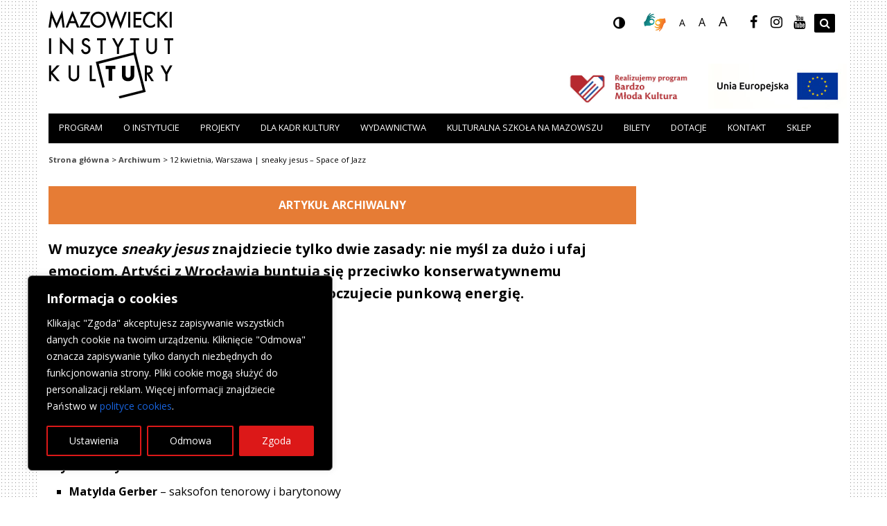

--- FILE ---
content_type: text/html; charset=UTF-8
request_url: https://www.mik.waw.pl/archiwum/12-kwietnia-warszawa-sneaky-jesus-space-of-jazz/
body_size: 23709
content:
<!DOCTYPE html>
<html lang="pl">

<head>
    <meta charset="utf-8">
    <meta http-equiv="X-UA-Compatible" content="IE=edge">
    <meta name="viewport" content="width=device-width, initial-scale=1">
    
    <link href="https://fonts.googleapis.com/css?family=Open+Sans:400,600,700&amp;subset=latin-ext" rel="stylesheet">
    <link href="https://www.mik.waw.pl/wp-content/themes/miktheme/style/bootstrap.min.css" rel="stylesheet">
    <link href="https://www.mik.waw.pl/wp-content/themes/miktheme/style/bootstrap-theme.min.css" rel="stylesheet">
    <link href="https://www.mik.waw.pl/wp-content/themes/miktheme/style/font-awesome.min.css" rel="stylesheet">
    <link href="https://www.mik.waw.pl/wp-content/plugins/ml-slider/themes/outline/v1.0.0/style.css?ver=3.103.0" rel="stylesheet">
    <link href="https://www.mik.waw.pl/wp-content/plugins/ml-slider/assets/metaslider/public.css?ver=3.103.0" rel="stylesheet">

    <meta name="deklaracja-dostępności" content="https://www.mik.waw.pl/deklaracja-dostepnosci-mazowieckiego-instytutu-kultury/">

    <meta name='robots' content='index, follow, max-image-preview:large, max-snippet:-1, max-video-preview:-1' />

	<!-- This site is optimized with the Yoast SEO plugin v26.8 - https://yoast.com/product/yoast-seo-wordpress/ -->
	<title>12 kwietnia, Warszawa | sneaky jesus – Space of Jazz - Mazowiecki Instytut Kultury</title>
	<link rel="canonical" href="https://www.mik.waw.pl/archiwum/12-kwietnia-warszawa-sneaky-jesus-space-of-jazz/" />
	<meta property="og:locale" content="pl_PL" />
	<meta property="og:type" content="article" />
	<meta property="og:title" content="12 kwietnia, Warszawa | sneaky jesus – Space of Jazz - Mazowiecki Instytut Kultury" />
	<meta property="og:description" content="W&nbsp;muzyce sneaky jesus znajdziecie tylko&nbsp;dwie zasady: nie&nbsp;myśl za&nbsp;dużo i&nbsp;ufaj emocjom. Artyści z&nbsp;Wrocławia buntują się przeciwko konserwatywnemu spojrzeniu na&nbsp;jazz, a&nbsp;na&nbsp;ich koncercie poczujecie punkową energię. sneaky jesus 12 kwietnia 2023&nbsp;r. (śr) 19:00 | Space of Jazz Bilety 40 zł Wykonawcy Matylda Gerber – saksofon tenorowy i&nbsp;barytonowy Maciej Forreiter – gitara elektryczna Beniamin Łasiewicki – gitara basowa Filip [&hellip;]" />
	<meta property="og:url" content="https://www.mik.waw.pl/archiwum/12-kwietnia-warszawa-sneaky-jesus-space-of-jazz/" />
	<meta property="og:site_name" content="Mazowiecki Instytut Kultury" />
	<meta property="article:modified_time" content="2023-04-13T07:27:36+00:00" />
	<meta property="og:image" content="https://www.mik.waw.pl/wp-content/uploads/2023/03/844-Space-of-Jazz-sneaky-jesus.jpg" />
	<meta property="og:image:width" content="844" />
	<meta property="og:image:height" content="464" />
	<meta property="og:image:type" content="image/jpeg" />
	<meta name="twitter:card" content="summary_large_image" />
	<meta name="twitter:label1" content="Szacowany czas czytania" />
	<meta name="twitter:data1" content="2 minuty" />
	<script type="application/ld+json" class="yoast-schema-graph">{"@context":"https://schema.org","@graph":[{"@type":"WebPage","@id":"https://www.mik.waw.pl/archiwum/12-kwietnia-warszawa-sneaky-jesus-space-of-jazz/","url":"https://www.mik.waw.pl/archiwum/12-kwietnia-warszawa-sneaky-jesus-space-of-jazz/","name":"12 kwietnia, Warszawa | sneaky jesus – Space of Jazz - Mazowiecki Instytut Kultury","isPartOf":{"@id":"https://www.mik.waw.pl/#website"},"primaryImageOfPage":{"@id":"https://www.mik.waw.pl/archiwum/12-kwietnia-warszawa-sneaky-jesus-space-of-jazz/#primaryimage"},"image":{"@id":"https://www.mik.waw.pl/archiwum/12-kwietnia-warszawa-sneaky-jesus-space-of-jazz/#primaryimage"},"thumbnailUrl":"https://www.mik.waw.pl/wp-content/uploads/2023/03/844-Space-of-Jazz-sneaky-jesus.jpg","datePublished":"2023-03-17T12:42:58+00:00","dateModified":"2023-04-13T07:27:36+00:00","breadcrumb":{"@id":"https://www.mik.waw.pl/archiwum/12-kwietnia-warszawa-sneaky-jesus-space-of-jazz/#breadcrumb"},"inLanguage":"pl-PL","potentialAction":[{"@type":"ReadAction","target":["https://www.mik.waw.pl/archiwum/12-kwietnia-warszawa-sneaky-jesus-space-of-jazz/"]}]},{"@type":"ImageObject","inLanguage":"pl-PL","@id":"https://www.mik.waw.pl/archiwum/12-kwietnia-warszawa-sneaky-jesus-space-of-jazz/#primaryimage","url":"https://www.mik.waw.pl/wp-content/uploads/2023/03/844-Space-of-Jazz-sneaky-jesus.jpg","contentUrl":"https://www.mik.waw.pl/wp-content/uploads/2023/03/844-Space-of-Jazz-sneaky-jesus.jpg","width":844,"height":464},{"@type":"BreadcrumbList","@id":"https://www.mik.waw.pl/archiwum/12-kwietnia-warszawa-sneaky-jesus-space-of-jazz/#breadcrumb","itemListElement":[{"@type":"ListItem","position":1,"name":"Strona główna","item":"https://www.mik.waw.pl/"},{"@type":"ListItem","position":2,"name":"Archiwum","item":"https://www.mik.waw.pl/archiwum/"},{"@type":"ListItem","position":3,"name":"12 kwietnia, Warszawa | sneaky jesus – Space of Jazz"}]},{"@type":"WebSite","@id":"https://www.mik.waw.pl/#website","url":"https://www.mik.waw.pl/","name":"Mazowiecki Instytut Kultury","description":"","potentialAction":[{"@type":"SearchAction","target":{"@type":"EntryPoint","urlTemplate":"https://www.mik.waw.pl/?s={search_term_string}"},"query-input":{"@type":"PropertyValueSpecification","valueRequired":true,"valueName":"search_term_string"}}],"inLanguage":"pl-PL"}]}</script>
	<!-- / Yoast SEO plugin. -->


<link rel="alternate" title="oEmbed (JSON)" type="application/json+oembed" href="https://www.mik.waw.pl/wp-json/oembed/1.0/embed?url=https%3A%2F%2Fwww.mik.waw.pl%2Farchiwum%2F12-kwietnia-warszawa-sneaky-jesus-space-of-jazz%2F" />
<link rel="alternate" title="oEmbed (XML)" type="text/xml+oembed" href="https://www.mik.waw.pl/wp-json/oembed/1.0/embed?url=https%3A%2F%2Fwww.mik.waw.pl%2Farchiwum%2F12-kwietnia-warszawa-sneaky-jesus-space-of-jazz%2F&#038;format=xml" />
<style id='wp-img-auto-sizes-contain-inline-css' type='text/css'>
img:is([sizes=auto i],[sizes^="auto," i]){contain-intrinsic-size:3000px 1500px}
/*# sourceURL=wp-img-auto-sizes-contain-inline-css */
</style>
<link rel='stylesheet' id='dashicons-css' href='https://www.mik.waw.pl/wp-includes/css/dashicons.min.css?ver=de8456b4be35596e3739cb98f21cf933' type='text/css' media='all' />
<link rel='stylesheet' id='post-views-counter-frontend-css' href='https://www.mik.waw.pl/wp-content/plugins/post-views-counter/css/frontend.css?ver=1.7.3' type='text/css' media='all' />
<style id='wp-block-library-inline-css' type='text/css'>
:root{--wp-block-synced-color:#7a00df;--wp-block-synced-color--rgb:122,0,223;--wp-bound-block-color:var(--wp-block-synced-color);--wp-editor-canvas-background:#ddd;--wp-admin-theme-color:#007cba;--wp-admin-theme-color--rgb:0,124,186;--wp-admin-theme-color-darker-10:#006ba1;--wp-admin-theme-color-darker-10--rgb:0,107,160.5;--wp-admin-theme-color-darker-20:#005a87;--wp-admin-theme-color-darker-20--rgb:0,90,135;--wp-admin-border-width-focus:2px}@media (min-resolution:192dpi){:root{--wp-admin-border-width-focus:1.5px}}.wp-element-button{cursor:pointer}:root .has-very-light-gray-background-color{background-color:#eee}:root .has-very-dark-gray-background-color{background-color:#313131}:root .has-very-light-gray-color{color:#eee}:root .has-very-dark-gray-color{color:#313131}:root .has-vivid-green-cyan-to-vivid-cyan-blue-gradient-background{background:linear-gradient(135deg,#00d084,#0693e3)}:root .has-purple-crush-gradient-background{background:linear-gradient(135deg,#34e2e4,#4721fb 50%,#ab1dfe)}:root .has-hazy-dawn-gradient-background{background:linear-gradient(135deg,#faaca8,#dad0ec)}:root .has-subdued-olive-gradient-background{background:linear-gradient(135deg,#fafae1,#67a671)}:root .has-atomic-cream-gradient-background{background:linear-gradient(135deg,#fdd79a,#004a59)}:root .has-nightshade-gradient-background{background:linear-gradient(135deg,#330968,#31cdcf)}:root .has-midnight-gradient-background{background:linear-gradient(135deg,#020381,#2874fc)}:root{--wp--preset--font-size--normal:16px;--wp--preset--font-size--huge:42px}.has-regular-font-size{font-size:1em}.has-larger-font-size{font-size:2.625em}.has-normal-font-size{font-size:var(--wp--preset--font-size--normal)}.has-huge-font-size{font-size:var(--wp--preset--font-size--huge)}.has-text-align-center{text-align:center}.has-text-align-left{text-align:left}.has-text-align-right{text-align:right}.has-fit-text{white-space:nowrap!important}#end-resizable-editor-section{display:none}.aligncenter{clear:both}.items-justified-left{justify-content:flex-start}.items-justified-center{justify-content:center}.items-justified-right{justify-content:flex-end}.items-justified-space-between{justify-content:space-between}.screen-reader-text{border:0;clip-path:inset(50%);height:1px;margin:-1px;overflow:hidden;padding:0;position:absolute;width:1px;word-wrap:normal!important}.screen-reader-text:focus{background-color:#ddd;clip-path:none;color:#444;display:block;font-size:1em;height:auto;left:5px;line-height:normal;padding:15px 23px 14px;text-decoration:none;top:5px;width:auto;z-index:100000}html :where(.has-border-color){border-style:solid}html :where([style*=border-top-color]){border-top-style:solid}html :where([style*=border-right-color]){border-right-style:solid}html :where([style*=border-bottom-color]){border-bottom-style:solid}html :where([style*=border-left-color]){border-left-style:solid}html :where([style*=border-width]){border-style:solid}html :where([style*=border-top-width]){border-top-style:solid}html :where([style*=border-right-width]){border-right-style:solid}html :where([style*=border-bottom-width]){border-bottom-style:solid}html :where([style*=border-left-width]){border-left-style:solid}html :where(img[class*=wp-image-]){height:auto;max-width:100%}:where(figure){margin:0 0 1em}html :where(.is-position-sticky){--wp-admin--admin-bar--position-offset:var(--wp-admin--admin-bar--height,0px)}@media screen and (max-width:600px){html :where(.is-position-sticky){--wp-admin--admin-bar--position-offset:0px}}
/*wp_block_styles_on_demand_placeholder:69727c177ec6c*/
/*# sourceURL=wp-block-library-inline-css */
</style>
<style id='classic-theme-styles-inline-css' type='text/css'>
/*! This file is auto-generated */
.wp-block-button__link{color:#fff;background-color:#32373c;border-radius:9999px;box-shadow:none;text-decoration:none;padding:calc(.667em + 2px) calc(1.333em + 2px);font-size:1.125em}.wp-block-file__button{background:#32373c;color:#fff;text-decoration:none}
/*# sourceURL=/wp-includes/css/classic-themes.min.css */
</style>
<link rel='stylesheet' id='wpmf-gallery-popup-style-css' href='https://www.mik.waw.pl/wp-content/plugins/wp-media-folder/assets/css/display-gallery/magnific-popup.css?ver=0.9.9' type='text/css' media='all' />
<link rel='stylesheet' id='imka-style-css' href='https://www.mik.waw.pl/wp-content/plugins/ewejsciowki-api//assets/css/mik.css?ver=de8456b4be35596e3739cb98f21cf933' type='text/css' media='all' />
<link rel='stylesheet' id='rmp-menu-styles-css' href='https://www.mik.waw.pl/wp-content/uploads/rmp-menu/css/rmp-menu.css?ver=17.51.38' type='text/css' media='all' />
<link rel='stylesheet' id='simplelightbox-0-css' href='https://www.mik.waw.pl/wp-content/plugins/nextgen-gallery/static/Lightbox/simplelightbox/simple-lightbox.css?ver=4.0.4' type='text/css' media='all' />
<link rel='stylesheet' id='wp-pagenavi-css' href='https://www.mik.waw.pl/wp-content/plugins/wp-pagenavi/pagenavi-css.css?ver=2.70' type='text/css' media='all' />
<link rel='stylesheet' id='aurora-heatmap-css' href='https://www.mik.waw.pl/wp-content/plugins/aurora-heatmap/style.css?ver=1.7.1' type='text/css' media='all' />
<script type="text/javascript" id="cookie-law-info-js-extra">
/* <![CDATA[ */
var _ckyConfig = {"_ipData":[],"_assetsURL":"https://www.mik.waw.pl/wp-content/plugins/cookie-law-info/lite/frontend/images/","_publicURL":"https://www.mik.waw.pl","_expiry":"365","_categories":[{"name":"niezb\u0119dny","slug":"necessary","isNecessary":true,"ccpaDoNotSell":true,"cookies":[],"active":true,"defaultConsent":{"gdpr":true,"ccpa":true}},{"name":"Funkcjonalny","slug":"functional","isNecessary":false,"ccpaDoNotSell":true,"cookies":[],"active":true,"defaultConsent":{"gdpr":false,"ccpa":false}},{"name":"Analityka","slug":"analytics","isNecessary":false,"ccpaDoNotSell":true,"cookies":[{"cookieID":"_ga","domain":".mik.waw.pl","provider":""},{"cookieID":"_ga_QNXG913BVK","domain":".mik.waw.pl","provider":""}],"active":true,"defaultConsent":{"gdpr":false,"ccpa":false}},{"name":"Wyst\u0119p","slug":"performance","isNecessary":false,"ccpaDoNotSell":true,"cookies":[],"active":true,"defaultConsent":{"gdpr":false,"ccpa":false}},{"name":"Reklama","slug":"advertisement","isNecessary":false,"ccpaDoNotSell":true,"cookies":[],"active":true,"defaultConsent":{"gdpr":false,"ccpa":false}}],"_activeLaw":"gdpr","_rootDomain":"","_block":"1","_showBanner":"1","_bannerConfig":{"settings":{"type":"box","preferenceCenterType":"popup","position":"bottom-left","applicableLaw":"gdpr"},"behaviours":{"reloadBannerOnAccept":false,"loadAnalyticsByDefault":false,"animations":{"onLoad":"animate","onHide":"sticky"}},"config":{"revisitConsent":{"status":true,"tag":"revisit-consent","position":"bottom-left","meta":{"url":"#"},"styles":{"background-color":"#A70000"},"elements":{"title":{"type":"text","tag":"revisit-consent-title","status":true,"styles":{"color":"#0056a7"}}}},"preferenceCenter":{"toggle":{"status":true,"tag":"detail-category-toggle","type":"toggle","states":{"active":{"styles":{"background-color":"#1863DC"}},"inactive":{"styles":{"background-color":"#D0D5D2"}}}}},"categoryPreview":{"status":false,"toggle":{"status":true,"tag":"detail-category-preview-toggle","type":"toggle","states":{"active":{"styles":{"background-color":"#1863DC"}},"inactive":{"styles":{"background-color":"#D0D5D2"}}}}},"videoPlaceholder":{"status":true,"styles":{"background-color":"#000000","border-color":"#000000","color":"#ffffff"}},"readMore":{"status":false,"tag":"readmore-button","type":"link","meta":{"noFollow":true,"newTab":true},"styles":{"color":"#1863DC","background-color":"transparent","border-color":"transparent"}},"showMore":{"status":true,"tag":"show-desc-button","type":"button","styles":{"color":"#1863DC"}},"showLess":{"status":true,"tag":"hide-desc-button","type":"button","styles":{"color":"#1863DC"}},"alwaysActive":{"status":true,"tag":"always-active","styles":{"color":"#008000"}},"manualLinks":{"status":true,"tag":"manual-links","type":"link","styles":{"color":"#1863DC"}},"auditTable":{"status":true},"optOption":{"status":true,"toggle":{"status":true,"tag":"optout-option-toggle","type":"toggle","states":{"active":{"styles":{"background-color":"#1863dc"}},"inactive":{"styles":{"background-color":"#FFFFFF"}}}}}}},"_version":"3.3.9.1","_logConsent":"1","_tags":[{"tag":"accept-button","styles":{"color":"#FFFFFF","background-color":"#DC1818","border-color":"#DC1818"}},{"tag":"reject-button","styles":{"color":"#FFFFFF","background-color":"transparent","border-color":"#DC1818"}},{"tag":"settings-button","styles":{"color":"#FFFFFF","background-color":"transparent","border-color":"#DC1818"}},{"tag":"readmore-button","styles":{"color":"#1863DC","background-color":"transparent","border-color":"transparent"}},{"tag":"donotsell-button","styles":{"color":"#1863DC","background-color":"transparent","border-color":"transparent"}},{"tag":"show-desc-button","styles":{"color":"#1863DC"}},{"tag":"hide-desc-button","styles":{"color":"#1863DC"}},{"tag":"cky-always-active","styles":[]},{"tag":"cky-link","styles":[]},{"tag":"accept-button","styles":{"color":"#FFFFFF","background-color":"#DC1818","border-color":"#DC1818"}},{"tag":"revisit-consent","styles":{"background-color":"#A70000"}}],"_shortCodes":[{"key":"cky_readmore","content":"\u003Ca href=\"#\" class=\"cky-policy\" aria-label=\"Polityka Cookie\" target=\"_blank\" rel=\"noopener\" data-cky-tag=\"readmore-button\"\u003EPolityka Cookie\u003C/a\u003E","tag":"readmore-button","status":false,"attributes":{"rel":"nofollow","target":"_blank"}},{"key":"cky_show_desc","content":"\u003Cbutton class=\"cky-show-desc-btn\" data-cky-tag=\"show-desc-button\" aria-label=\"\"\u003E\u003C/button\u003E","tag":"show-desc-button","status":true,"attributes":[]},{"key":"cky_hide_desc","content":"\u003Cbutton class=\"cky-show-desc-btn\" data-cky-tag=\"hide-desc-button\" aria-label=\"\"\u003E\u003C/button\u003E","tag":"hide-desc-button","status":true,"attributes":[]},{"key":"cky_optout_show_desc","content":"[cky_optout_show_desc]","tag":"optout-show-desc-button","status":true,"attributes":[]},{"key":"cky_optout_hide_desc","content":"[cky_optout_hide_desc]","tag":"optout-hide-desc-button","status":true,"attributes":[]},{"key":"cky_category_toggle_label","content":"[cky_{{status}}_category_label] [cky_preference_{{category_slug}}_title]","tag":"","status":true,"attributes":[]},{"key":"cky_enable_category_label","content":"W\u0142\u0105czy\u0107","tag":"","status":true,"attributes":[]},{"key":"cky_disable_category_label","content":"Wy\u0142\u0105czy\u0107","tag":"","status":true,"attributes":[]},{"key":"cky_video_placeholder","content":"\u003Cdiv class=\"video-placeholder-normal\" data-cky-tag=\"video-placeholder\" id=\"[UNIQUEID]\"\u003E\u003Cp class=\"video-placeholder-text-normal\" data-cky-tag=\"placeholder-title\"\u003EProsimy o zaakceptowanie zgody na pliki cookie\u003C/p\u003E\u003C/div\u003E","tag":"","status":true,"attributes":[]},{"key":"cky_enable_optout_label","content":"W\u0142\u0105czy\u0107","tag":"","status":true,"attributes":[]},{"key":"cky_disable_optout_label","content":"Wy\u0142\u0105czy\u0107","tag":"","status":true,"attributes":[]},{"key":"cky_optout_toggle_label","content":"[cky_{{status}}_optout_label] [cky_optout_option_title]","tag":"","status":true,"attributes":[]},{"key":"cky_optout_option_title","content":"Nie sprzedawaj i nie udost\u0119pniaj moich danych osobowych","tag":"","status":true,"attributes":[]},{"key":"cky_optout_close_label","content":"Blisko","tag":"","status":true,"attributes":[]},{"key":"cky_preference_close_label","content":"Blisko","tag":"","status":true,"attributes":[]}],"_rtl":"","_language":"pl","_providersToBlock":[]};
var _ckyStyles = {"css":".cky-overlay{background: #000000; opacity: 0.4; position: fixed; top: 0; left: 0; width: 100%; height: 100%; z-index: 99999999;}.cky-hide{display: none;}.cky-btn-revisit-wrapper{display: flex; align-items: center; justify-content: center; background: #0056a7; width: 45px; height: 45px; border-radius: 50%; position: fixed; z-index: 999999; cursor: pointer;}.cky-revisit-bottom-left{bottom: 15px; left: 15px;}.cky-revisit-bottom-right{bottom: 15px; right: 15px;}.cky-btn-revisit-wrapper .cky-btn-revisit{display: flex; align-items: center; justify-content: center; background: none; border: none; cursor: pointer; position: relative; margin: 0; padding: 0;}.cky-btn-revisit-wrapper .cky-btn-revisit img{max-width: fit-content; margin: 0; height: 30px; width: 30px;}.cky-revisit-bottom-left:hover::before{content: attr(data-tooltip); position: absolute; background: #4e4b66; color: #ffffff; left: calc(100% + 7px); font-size: 12px; line-height: 16px; width: max-content; padding: 4px 8px; border-radius: 4px;}.cky-revisit-bottom-left:hover::after{position: absolute; content: \"\"; border: 5px solid transparent; left: calc(100% + 2px); border-left-width: 0; border-right-color: #4e4b66;}.cky-revisit-bottom-right:hover::before{content: attr(data-tooltip); position: absolute; background: #4e4b66; color: #ffffff; right: calc(100% + 7px); font-size: 12px; line-height: 16px; width: max-content; padding: 4px 8px; border-radius: 4px;}.cky-revisit-bottom-right:hover::after{position: absolute; content: \"\"; border: 5px solid transparent; right: calc(100% + 2px); border-right-width: 0; border-left-color: #4e4b66;}.cky-revisit-hide{display: none;}.cky-consent-container{position: fixed; width: 440px; box-sizing: border-box; z-index: 9999999; border-radius: 6px;}.cky-consent-container .cky-consent-bar{background: #ffffff; border: 1px solid; padding: 20px 26px; box-shadow: 0 -1px 10px 0 #acabab4d; border-radius: 6px;}.cky-box-bottom-left{bottom: 40px; left: 40px;}.cky-box-bottom-right{bottom: 40px; right: 40px;}.cky-box-top-left{top: 40px; left: 40px;}.cky-box-top-right{top: 40px; right: 40px;}.cky-custom-brand-logo-wrapper .cky-custom-brand-logo{width: 100px; height: auto; margin: 0 0 12px 0;}.cky-notice .cky-title{color: #212121; font-weight: 700; font-size: 18px; line-height: 24px; margin: 0 0 12px 0;}.cky-notice-des *,.cky-preference-content-wrapper *,.cky-accordion-header-des *,.cky-gpc-wrapper .cky-gpc-desc *{font-size: 14px;}.cky-notice-des{color: #212121; font-size: 14px; line-height: 24px; font-weight: 400;}.cky-notice-des img{height: 25px; width: 25px;}.cky-consent-bar .cky-notice-des p,.cky-gpc-wrapper .cky-gpc-desc p,.cky-preference-body-wrapper .cky-preference-content-wrapper p,.cky-accordion-header-wrapper .cky-accordion-header-des p,.cky-cookie-des-table li div:last-child p{color: inherit; margin-top: 0; overflow-wrap: break-word;}.cky-notice-des P:last-child,.cky-preference-content-wrapper p:last-child,.cky-cookie-des-table li div:last-child p:last-child,.cky-gpc-wrapper .cky-gpc-desc p:last-child{margin-bottom: 0;}.cky-notice-des a.cky-policy,.cky-notice-des button.cky-policy{font-size: 14px; color: #1863dc; white-space: nowrap; cursor: pointer; background: transparent; border: 1px solid; text-decoration: underline;}.cky-notice-des button.cky-policy{padding: 0;}.cky-notice-des a.cky-policy:focus-visible,.cky-notice-des button.cky-policy:focus-visible,.cky-preference-content-wrapper .cky-show-desc-btn:focus-visible,.cky-accordion-header .cky-accordion-btn:focus-visible,.cky-preference-header .cky-btn-close:focus-visible,.cky-switch input[type=\"checkbox\"]:focus-visible,.cky-footer-wrapper a:focus-visible,.cky-btn:focus-visible{outline: 2px solid #1863dc; outline-offset: 2px;}.cky-btn:focus:not(:focus-visible),.cky-accordion-header .cky-accordion-btn:focus:not(:focus-visible),.cky-preference-content-wrapper .cky-show-desc-btn:focus:not(:focus-visible),.cky-btn-revisit-wrapper .cky-btn-revisit:focus:not(:focus-visible),.cky-preference-header .cky-btn-close:focus:not(:focus-visible),.cky-consent-bar .cky-banner-btn-close:focus:not(:focus-visible){outline: 0;}button.cky-show-desc-btn:not(:hover):not(:active){color: #1863dc; background: transparent;}button.cky-accordion-btn:not(:hover):not(:active),button.cky-banner-btn-close:not(:hover):not(:active),button.cky-btn-revisit:not(:hover):not(:active),button.cky-btn-close:not(:hover):not(:active){background: transparent;}.cky-consent-bar button:hover,.cky-modal.cky-modal-open button:hover,.cky-consent-bar button:focus,.cky-modal.cky-modal-open button:focus{text-decoration: none;}.cky-notice-btn-wrapper{display: flex; justify-content: flex-start; align-items: center; flex-wrap: wrap; margin-top: 16px;}.cky-notice-btn-wrapper .cky-btn{text-shadow: none; box-shadow: none;}.cky-btn{flex: auto; max-width: 100%; font-size: 14px; font-family: inherit; line-height: 24px; padding: 8px; font-weight: 500; margin: 0 8px 0 0; border-radius: 2px; cursor: pointer; text-align: center; text-transform: none; min-height: 0;}.cky-btn:hover{opacity: 0.8;}.cky-btn-customize{color: #1863dc; background: transparent; border: 2px solid #1863dc;}.cky-btn-reject{color: #1863dc; background: transparent; border: 2px solid #1863dc;}.cky-btn-accept{background: #1863dc; color: #ffffff; border: 2px solid #1863dc;}.cky-btn:last-child{margin-right: 0;}@media (max-width: 576px){.cky-box-bottom-left{bottom: 0; left: 0;}.cky-box-bottom-right{bottom: 0; right: 0;}.cky-box-top-left{top: 0; left: 0;}.cky-box-top-right{top: 0; right: 0;}}@media (max-width: 440px){.cky-box-bottom-left, .cky-box-bottom-right, .cky-box-top-left, .cky-box-top-right{width: 100%; max-width: 100%;}.cky-consent-container .cky-consent-bar{padding: 20px 0;}.cky-custom-brand-logo-wrapper, .cky-notice .cky-title, .cky-notice-des, .cky-notice-btn-wrapper{padding: 0 24px;}.cky-notice-des{max-height: 40vh; overflow-y: scroll;}.cky-notice-btn-wrapper{flex-direction: column; margin-top: 0;}.cky-btn{width: 100%; margin: 10px 0 0 0;}.cky-notice-btn-wrapper .cky-btn-customize{order: 2;}.cky-notice-btn-wrapper .cky-btn-reject{order: 3;}.cky-notice-btn-wrapper .cky-btn-accept{order: 1; margin-top: 16px;}}@media (max-width: 352px){.cky-notice .cky-title{font-size: 16px;}.cky-notice-des *{font-size: 12px;}.cky-notice-des, .cky-btn{font-size: 12px;}}.cky-modal.cky-modal-open{display: flex; visibility: visible; -webkit-transform: translate(-50%, -50%); -moz-transform: translate(-50%, -50%); -ms-transform: translate(-50%, -50%); -o-transform: translate(-50%, -50%); transform: translate(-50%, -50%); top: 50%; left: 50%; transition: all 1s ease;}.cky-modal{box-shadow: 0 32px 68px rgba(0, 0, 0, 0.3); margin: 0 auto; position: fixed; max-width: 100%; background: #ffffff; top: 50%; box-sizing: border-box; border-radius: 6px; z-index: 999999999; color: #212121; -webkit-transform: translate(-50%, 100%); -moz-transform: translate(-50%, 100%); -ms-transform: translate(-50%, 100%); -o-transform: translate(-50%, 100%); transform: translate(-50%, 100%); visibility: hidden; transition: all 0s ease;}.cky-preference-center{max-height: 79vh; overflow: hidden; width: 845px; overflow: hidden; flex: 1 1 0; display: flex; flex-direction: column; border-radius: 6px;}.cky-preference-header{display: flex; align-items: center; justify-content: space-between; padding: 22px 24px; border-bottom: 1px solid;}.cky-preference-header .cky-preference-title{font-size: 18px; font-weight: 700; line-height: 24px;}.cky-preference-header .cky-btn-close{margin: 0; cursor: pointer; vertical-align: middle; padding: 0; background: none; border: none; width: auto; height: auto; min-height: 0; line-height: 0; text-shadow: none; box-shadow: none;}.cky-preference-header .cky-btn-close img{margin: 0; height: 10px; width: 10px;}.cky-preference-body-wrapper{padding: 0 24px; flex: 1; overflow: auto; box-sizing: border-box;}.cky-preference-content-wrapper,.cky-gpc-wrapper .cky-gpc-desc{font-size: 14px; line-height: 24px; font-weight: 400; padding: 12px 0;}.cky-preference-content-wrapper{border-bottom: 1px solid;}.cky-preference-content-wrapper img{height: 25px; width: 25px;}.cky-preference-content-wrapper .cky-show-desc-btn{font-size: 14px; font-family: inherit; color: #1863dc; text-decoration: none; line-height: 24px; padding: 0; margin: 0; white-space: nowrap; cursor: pointer; background: transparent; border-color: transparent; text-transform: none; min-height: 0; text-shadow: none; box-shadow: none;}.cky-accordion-wrapper{margin-bottom: 10px;}.cky-accordion{border-bottom: 1px solid;}.cky-accordion:last-child{border-bottom: none;}.cky-accordion .cky-accordion-item{display: flex; margin-top: 10px;}.cky-accordion .cky-accordion-body{display: none;}.cky-accordion.cky-accordion-active .cky-accordion-body{display: block; padding: 0 22px; margin-bottom: 16px;}.cky-accordion-header-wrapper{cursor: pointer; width: 100%;}.cky-accordion-item .cky-accordion-header{display: flex; justify-content: space-between; align-items: center;}.cky-accordion-header .cky-accordion-btn{font-size: 16px; font-family: inherit; color: #212121; line-height: 24px; background: none; border: none; font-weight: 700; padding: 0; margin: 0; cursor: pointer; text-transform: none; min-height: 0; text-shadow: none; box-shadow: none;}.cky-accordion-header .cky-always-active{color: #008000; font-weight: 600; line-height: 24px; font-size: 14px;}.cky-accordion-header-des{font-size: 14px; line-height: 24px; margin: 10px 0 16px 0;}.cky-accordion-chevron{margin-right: 22px; position: relative; cursor: pointer;}.cky-accordion-chevron-hide{display: none;}.cky-accordion .cky-accordion-chevron i::before{content: \"\"; position: absolute; border-right: 1.4px solid; border-bottom: 1.4px solid; border-color: inherit; height: 6px; width: 6px; -webkit-transform: rotate(-45deg); -moz-transform: rotate(-45deg); -ms-transform: rotate(-45deg); -o-transform: rotate(-45deg); transform: rotate(-45deg); transition: all 0.2s ease-in-out; top: 8px;}.cky-accordion.cky-accordion-active .cky-accordion-chevron i::before{-webkit-transform: rotate(45deg); -moz-transform: rotate(45deg); -ms-transform: rotate(45deg); -o-transform: rotate(45deg); transform: rotate(45deg);}.cky-audit-table{background: #f4f4f4; border-radius: 6px;}.cky-audit-table .cky-empty-cookies-text{color: inherit; font-size: 12px; line-height: 24px; margin: 0; padding: 10px;}.cky-audit-table .cky-cookie-des-table{font-size: 12px; line-height: 24px; font-weight: normal; padding: 15px 10px; border-bottom: 1px solid; border-bottom-color: inherit; margin: 0;}.cky-audit-table .cky-cookie-des-table:last-child{border-bottom: none;}.cky-audit-table .cky-cookie-des-table li{list-style-type: none; display: flex; padding: 3px 0;}.cky-audit-table .cky-cookie-des-table li:first-child{padding-top: 0;}.cky-cookie-des-table li div:first-child{width: 100px; font-weight: 600; word-break: break-word; word-wrap: break-word;}.cky-cookie-des-table li div:last-child{flex: 1; word-break: break-word; word-wrap: break-word; margin-left: 8px;}.cky-footer-shadow{display: block; width: 100%; height: 40px; background: linear-gradient(180deg, rgba(255, 255, 255, 0) 0%, #ffffff 100%); position: absolute; bottom: calc(100% - 1px);}.cky-footer-wrapper{position: relative;}.cky-prefrence-btn-wrapper{display: flex; flex-wrap: wrap; align-items: center; justify-content: center; padding: 22px 24px; border-top: 1px solid;}.cky-prefrence-btn-wrapper .cky-btn{flex: auto; max-width: 100%; text-shadow: none; box-shadow: none;}.cky-btn-preferences{color: #1863dc; background: transparent; border: 2px solid #1863dc;}.cky-preference-header,.cky-preference-body-wrapper,.cky-preference-content-wrapper,.cky-accordion-wrapper,.cky-accordion,.cky-accordion-wrapper,.cky-footer-wrapper,.cky-prefrence-btn-wrapper{border-color: inherit;}@media (max-width: 845px){.cky-modal{max-width: calc(100% - 16px);}}@media (max-width: 576px){.cky-modal{max-width: 100%;}.cky-preference-center{max-height: 100vh;}.cky-prefrence-btn-wrapper{flex-direction: column;}.cky-accordion.cky-accordion-active .cky-accordion-body{padding-right: 0;}.cky-prefrence-btn-wrapper .cky-btn{width: 100%; margin: 10px 0 0 0;}.cky-prefrence-btn-wrapper .cky-btn-reject{order: 3;}.cky-prefrence-btn-wrapper .cky-btn-accept{order: 1; margin-top: 0;}.cky-prefrence-btn-wrapper .cky-btn-preferences{order: 2;}}@media (max-width: 425px){.cky-accordion-chevron{margin-right: 15px;}.cky-notice-btn-wrapper{margin-top: 0;}.cky-accordion.cky-accordion-active .cky-accordion-body{padding: 0 15px;}}@media (max-width: 352px){.cky-preference-header .cky-preference-title{font-size: 16px;}.cky-preference-header{padding: 16px 24px;}.cky-preference-content-wrapper *, .cky-accordion-header-des *{font-size: 12px;}.cky-preference-content-wrapper, .cky-preference-content-wrapper .cky-show-more, .cky-accordion-header .cky-always-active, .cky-accordion-header-des, .cky-preference-content-wrapper .cky-show-desc-btn, .cky-notice-des a.cky-policy{font-size: 12px;}.cky-accordion-header .cky-accordion-btn{font-size: 14px;}}.cky-switch{display: flex;}.cky-switch input[type=\"checkbox\"]{position: relative; width: 44px; height: 24px; margin: 0; background: #d0d5d2; -webkit-appearance: none; border-radius: 50px; cursor: pointer; outline: 0; border: none; top: 0;}.cky-switch input[type=\"checkbox\"]:checked{background: #1863dc;}.cky-switch input[type=\"checkbox\"]:before{position: absolute; content: \"\"; height: 20px; width: 20px; left: 2px; bottom: 2px; border-radius: 50%; background-color: white; -webkit-transition: 0.4s; transition: 0.4s; margin: 0;}.cky-switch input[type=\"checkbox\"]:after{display: none;}.cky-switch input[type=\"checkbox\"]:checked:before{-webkit-transform: translateX(20px); -ms-transform: translateX(20px); transform: translateX(20px);}@media (max-width: 425px){.cky-switch input[type=\"checkbox\"]{width: 38px; height: 21px;}.cky-switch input[type=\"checkbox\"]:before{height: 17px; width: 17px;}.cky-switch input[type=\"checkbox\"]:checked:before{-webkit-transform: translateX(17px); -ms-transform: translateX(17px); transform: translateX(17px);}}.cky-consent-bar .cky-banner-btn-close{position: absolute; right: 9px; top: 5px; background: none; border: none; cursor: pointer; padding: 0; margin: 0; min-height: 0; line-height: 0; height: auto; width: auto; text-shadow: none; box-shadow: none;}.cky-consent-bar .cky-banner-btn-close img{height: 9px; width: 9px; margin: 0;}.cky-notice-group{font-size: 14px; line-height: 24px; font-weight: 400; color: #212121;}.cky-notice-btn-wrapper .cky-btn-do-not-sell{font-size: 14px; line-height: 24px; padding: 6px 0; margin: 0; font-weight: 500; background: none; border-radius: 2px; border: none; cursor: pointer; text-align: left; color: #1863dc; background: transparent; border-color: transparent; box-shadow: none; text-shadow: none;}.cky-consent-bar .cky-banner-btn-close:focus-visible,.cky-notice-btn-wrapper .cky-btn-do-not-sell:focus-visible,.cky-opt-out-btn-wrapper .cky-btn:focus-visible,.cky-opt-out-checkbox-wrapper input[type=\"checkbox\"].cky-opt-out-checkbox:focus-visible{outline: 2px solid #1863dc; outline-offset: 2px;}@media (max-width: 440px){.cky-consent-container{width: 100%;}}@media (max-width: 352px){.cky-notice-des a.cky-policy, .cky-notice-btn-wrapper .cky-btn-do-not-sell{font-size: 12px;}}.cky-opt-out-wrapper{padding: 12px 0;}.cky-opt-out-wrapper .cky-opt-out-checkbox-wrapper{display: flex; align-items: center;}.cky-opt-out-checkbox-wrapper .cky-opt-out-checkbox-label{font-size: 16px; font-weight: 700; line-height: 24px; margin: 0 0 0 12px; cursor: pointer;}.cky-opt-out-checkbox-wrapper input[type=\"checkbox\"].cky-opt-out-checkbox{background-color: #ffffff; border: 1px solid black; width: 20px; height: 18.5px; margin: 0; -webkit-appearance: none; position: relative; display: flex; align-items: center; justify-content: center; border-radius: 2px; cursor: pointer;}.cky-opt-out-checkbox-wrapper input[type=\"checkbox\"].cky-opt-out-checkbox:checked{background-color: #1863dc; border: none;}.cky-opt-out-checkbox-wrapper input[type=\"checkbox\"].cky-opt-out-checkbox:checked::after{left: 6px; bottom: 4px; width: 7px; height: 13px; border: solid #ffffff; border-width: 0 3px 3px 0; border-radius: 2px; -webkit-transform: rotate(45deg); -ms-transform: rotate(45deg); transform: rotate(45deg); content: \"\"; position: absolute; box-sizing: border-box;}.cky-opt-out-checkbox-wrapper.cky-disabled .cky-opt-out-checkbox-label,.cky-opt-out-checkbox-wrapper.cky-disabled input[type=\"checkbox\"].cky-opt-out-checkbox{cursor: no-drop;}.cky-gpc-wrapper{margin: 0 0 0 32px;}.cky-footer-wrapper .cky-opt-out-btn-wrapper{display: flex; flex-wrap: wrap; align-items: center; justify-content: center; padding: 22px 24px;}.cky-opt-out-btn-wrapper .cky-btn{flex: auto; max-width: 100%; text-shadow: none; box-shadow: none;}.cky-opt-out-btn-wrapper .cky-btn-cancel{border: 1px solid #dedfe0; background: transparent; color: #858585;}.cky-opt-out-btn-wrapper .cky-btn-confirm{background: #1863dc; color: #ffffff; border: 1px solid #1863dc;}@media (max-width: 352px){.cky-opt-out-checkbox-wrapper .cky-opt-out-checkbox-label{font-size: 14px;}.cky-gpc-wrapper .cky-gpc-desc, .cky-gpc-wrapper .cky-gpc-desc *{font-size: 12px;}.cky-opt-out-checkbox-wrapper input[type=\"checkbox\"].cky-opt-out-checkbox{width: 16px; height: 16px;}.cky-opt-out-checkbox-wrapper input[type=\"checkbox\"].cky-opt-out-checkbox:checked::after{left: 5px; bottom: 4px; width: 3px; height: 9px;}.cky-gpc-wrapper{margin: 0 0 0 28px;}}.video-placeholder-youtube{background-size: 100% 100%; background-position: center; background-repeat: no-repeat; background-color: #b2b0b059; position: relative; display: flex; align-items: center; justify-content: center; max-width: 100%;}.video-placeholder-text-youtube{text-align: center; align-items: center; padding: 10px 16px; background-color: #000000cc; color: #ffffff; border: 1px solid; border-radius: 2px; cursor: pointer;}.video-placeholder-normal{background-image: url(\"/wp-content/plugins/cookie-law-info/lite/frontend/images/placeholder.svg\"); background-size: 80px; background-position: center; background-repeat: no-repeat; background-color: #b2b0b059; position: relative; display: flex; align-items: flex-end; justify-content: center; max-width: 100%;}.video-placeholder-text-normal{align-items: center; padding: 10px 16px; text-align: center; border: 1px solid; border-radius: 2px; cursor: pointer;}.cky-rtl{direction: rtl; text-align: right;}.cky-rtl .cky-banner-btn-close{left: 9px; right: auto;}.cky-rtl .cky-notice-btn-wrapper .cky-btn:last-child{margin-right: 8px;}.cky-rtl .cky-notice-btn-wrapper .cky-btn:first-child{margin-right: 0;}.cky-rtl .cky-notice-btn-wrapper{margin-left: 0; margin-right: 15px;}.cky-rtl .cky-prefrence-btn-wrapper .cky-btn{margin-right: 8px;}.cky-rtl .cky-prefrence-btn-wrapper .cky-btn:first-child{margin-right: 0;}.cky-rtl .cky-accordion .cky-accordion-chevron i::before{border: none; border-left: 1.4px solid; border-top: 1.4px solid; left: 12px;}.cky-rtl .cky-accordion.cky-accordion-active .cky-accordion-chevron i::before{-webkit-transform: rotate(-135deg); -moz-transform: rotate(-135deg); -ms-transform: rotate(-135deg); -o-transform: rotate(-135deg); transform: rotate(-135deg);}@media (max-width: 768px){.cky-rtl .cky-notice-btn-wrapper{margin-right: 0;}}@media (max-width: 576px){.cky-rtl .cky-notice-btn-wrapper .cky-btn:last-child{margin-right: 0;}.cky-rtl .cky-prefrence-btn-wrapper .cky-btn{margin-right: 0;}.cky-rtl .cky-accordion.cky-accordion-active .cky-accordion-body{padding: 0 22px 0 0;}}@media (max-width: 425px){.cky-rtl .cky-accordion.cky-accordion-active .cky-accordion-body{padding: 0 15px 0 0;}}.cky-rtl .cky-opt-out-btn-wrapper .cky-btn{margin-right: 12px;}.cky-rtl .cky-opt-out-btn-wrapper .cky-btn:first-child{margin-right: 0;}.cky-rtl .cky-opt-out-checkbox-wrapper .cky-opt-out-checkbox-label{margin: 0 12px 0 0;}"};
//# sourceURL=cookie-law-info-js-extra
/* ]]> */
</script>
<script type="text/javascript" src="https://www.mik.waw.pl/wp-content/plugins/cookie-law-info/lite/frontend/js/script.min.js?ver=3.3.9.1" id="cookie-law-info-js"></script>
<script type="text/javascript" src="https://www.mik.waw.pl/wp-includes/js/jquery/jquery.min.js?ver=3.7.1" id="jquery-core-js"></script>
<script type="text/javascript" src="https://www.mik.waw.pl/wp-includes/js/jquery/jquery-migrate.min.js?ver=3.4.1" id="jquery-migrate-js"></script>
<script type="text/javascript" src="https://www.mik.waw.pl/wp-content/plugins/ewejsciowki-api//assets/js/mik.js?ver=de8456b4be35596e3739cb98f21cf933" id="imka-script-js"></script>
<script type="text/javascript" id="photocrati_ajax-js-extra">
/* <![CDATA[ */
var photocrati_ajax = {"url":"https://www.mik.waw.pl/index.php?photocrati_ajax=1","rest_url":"https://www.mik.waw.pl/wp-json/","wp_home_url":"https://www.mik.waw.pl","wp_site_url":"https://www.mik.waw.pl","wp_root_url":"https://www.mik.waw.pl","wp_plugins_url":"https://www.mik.waw.pl/wp-content/plugins","wp_content_url":"https://www.mik.waw.pl/wp-content","wp_includes_url":"https://www.mik.waw.pl/wp-includes/","ngg_param_slug":"nggallery","rest_nonce":"4c297a4643"};
//# sourceURL=photocrati_ajax-js-extra
/* ]]> */
</script>
<script type="text/javascript" src="https://www.mik.waw.pl/wp-content/plugins/nextgen-gallery/static/Legacy/ajax.min.js?ver=4.0.4" id="photocrati_ajax-js"></script>
<script type="text/javascript" id="aurora-heatmap-js-extra">
/* <![CDATA[ */
var aurora_heatmap = {"_mode":"reporter","ajax_url":"https://www.mik.waw.pl/wp-admin/admin-ajax.php","action":"aurora_heatmap","reports":"click_pc,click_mobile","debug":"0","ajax_delay_time":"3000","ajax_interval":"10","ajax_bulk":null};
//# sourceURL=aurora-heatmap-js-extra
/* ]]> */
</script>
<script type="text/javascript" src="https://www.mik.waw.pl/wp-content/plugins/aurora-heatmap/js/aurora-heatmap.min.js?ver=1.7.1" id="aurora-heatmap-js"></script>
<style id="cky-style-inline">[data-cky-tag]{visibility:hidden;}</style>    <script type="text/javascript" id="ewejsciowki_js_with_id" src="https://kicket.com/embeddables/embedded-manager.js"> </script>
    <meta property="kicket:typRedirectUrl" content="https://www.mik.waw.pl/dziekujemy-za-zakupy-biletu/">
    <link href="https://www.mik.waw.pl/wp-content/themes/miktheme/style.css?v=0.56397900 1769110551" rel="stylesheet">
    <link href="https://www.mik.waw.pl/wp-content/themes/miktheme/style/mobile.css?v=0.56399600 1769110551" rel="stylesheet">
    <link href="https://www.mik.waw.pl/wp-content/themes/miktheme/style/accessibility-buttons.min.css" rel="stylesheet">
    <script src="https://www.mik.waw.pl/wp-content/themes/miktheme/js/jquery.min.js"></script>
    <script src="https://www.mik.waw.pl/wp-content/themes/miktheme/js/functions.js"></script>
    <script src="https://www.mik.waw.pl/wp-content/themes/miktheme/js/accessibility-buttons.js"></script>

    <link rel="apple-touch-icon" sizes="57x57" href="https://www.mik.waw.pl/wp-content/themes/miktheme/images/fav/apple-icon-57x57.png">
    <link rel="apple-touch-icon" sizes="60x60" href="https://www.mik.waw.pl/wp-content/themes/miktheme/images/fav/apple-icon-60x60.png">
    <link rel="apple-touch-icon" sizes="72x72" href="https://www.mik.waw.pl/wp-content/themes/miktheme/images/fav/apple-icon-72x72.png">
    <link rel="apple-touch-icon" sizes="76x76" href="https://www.mik.waw.pl/wp-content/themes/miktheme/images/fav/apple-icon-76x76.png">
    <link rel="apple-touch-icon" sizes="114x114" href="https://www.mik.waw.pl/wp-content/themes/miktheme/images/fav/apple-icon-114x114.png">
    <link rel="apple-touch-icon" sizes="120x120" href="https://www.mik.waw.pl/wp-content/themes/miktheme/images/fav/apple-icon-120x120.png">
    <link rel="apple-touch-icon" sizes="144x144" href="https://www.mik.waw.pl/wp-content/themes/miktheme/images/fav/apple-icon-144x144.png">
    <link rel="apple-touch-icon" sizes="152x152" href="https://www.mik.waw.pl/wp-content/themes/miktheme/images/fav/apple-icon-152x152.png">
    <link rel="apple-touch-icon" sizes="180x180" href="https://www.mik.waw.pl/wp-content/themes/miktheme/images/fav/apple-icon-180x180.png">
    <link rel="icon" type="image/png" sizes="192x192" href="https://www.mik.waw.pl/wp-content/themes/miktheme/images/fav/android-icon-192x192.png">
    <link rel="icon" type="image/png" sizes="32x32" href="https://www.mik.waw.pl/wp-content/themes/miktheme/images/fav/favicon-32x32.png">
    <link rel="icon" type="image/png" sizes="96x96" href="https://www.mik.waw.pl/wp-content/themes/miktheme/images/fav/favicon-96x96.png">
    <link rel="icon" type="image/png" sizes="16x16" href="https://www.mik.waw.pl/wp-content/themes/miktheme/images/fav/favicon-16x16.png">
    <link rel="manifest" href="https://www.mik.waw.pl/wp-content/themes/miktheme/images/fav/manifest.json">
    <meta name="msapplication-TileColor" content="#ffffff">
    <meta name="msapplication-TileImage" content="https://www.mik.waw.pl/wp-content/themes/miktheme/images/fav/ms-icon-144x144.png">
    <meta name="theme-color" content="#ffffff">



    <!-- Google tag (gtag.js) -->
    <script async src="https://www.googletagmanager.com/gtag/js?id=G-QNXG913BVK"></script>
    <script>
      window.dataLayer = window.dataLayer || [];
      function gtag(){dataLayer.push(arguments);}
      gtag('js', new Date());

      gtag('config', 'G-QNXG913BVK');
    </script>


    <!-- HTML5 shim and Respond.js for IE8 support of HTML5 elements and media queries -->
    <!-- WARNING: Respond.js doesn't work if you view the page via file:// -->
    <!--[if lt IE 9]>
<script src="https://oss.maxcdn.com/html5shiv/3.7.2/html5shiv.min.js"></script>
<script src="https://oss.maxcdn.com/respond/1.4.2/respond.min.js"></script>
<![endif]-->
</head>

<body data-rsssl=1 class="wp-singular archiwum-template-default single single-archiwum postid-16758 single-format-standard wp-theme-miktheme metaslider-plugin">
    <div id="skip-link"> <a href="#content">przejdź do treści</a> </div>
    <div id="top-wrapper">
        <div class="container">
            <div class="logo">
                <a href="https://www.mik.waw.pl" title="Mazowiecki Instytut Kultury" accesskey="1">
                    <img src="https://www.mik.waw.pl/wp-content/themes/miktheme/images/logo-mik.svg" alt="Logo Mazowiecki Instytut Kultury">
                    <h2>Mazowiecki Instytut Kultury</h2>
                </a>
            </div>


            <div class="pl-flag">
                <a href="https://www.mik.waw.pl/projekty/bardzo-mloda-kultura-2023-2025/">
                    <img src="https://www.mik.waw.pl/wp-content/themes/miktheme/images/bmk.jpg" style="height: 55px; width: auto;" alt="Bardzo Młoda Kultura">
                </a>
            </div>



            <div class="ue">
                <a href="https://www.mik.waw.pl/inwestycja/">
                    <img src="https://www.mik.waw.pl/wp-content/themes/miktheme/images/logo-ue.jpg" alt="Logo Unii Europejskiej">
                </a>
            </div>

            <div class="socials-box">
                <ul>
                    <li><a href="https://www.facebook.com/pages/Mazowiecki-Instytut-Kultury/130822246956328" title="Przejdź do profilu Mazowieckiego Instytutu Kultury w serwisie Facebook" target="_blank"><i class="fa fa-facebook" aria-hidden="true"></i></a></li>
                    <li><a href="http://instagram.com/mazowiecki_instytut_kultury" title="Przejdź do profilu Mazowieckiego Instytutu Kultury w serwisie Instagram" target="_blank"><i class="fa fa-instagram" aria-hidden="true"></i></a></li>
                    <li><a href="https://www.youtube.com/channel/UC-VsGQDXhQEaJ9s8WI4UWBw" title="Przejdź do profilu Mazowieckiego Instytutu Kultury w serwisie Youtube" target="_blank"><i class="fa fa-youtube" aria-hidden="true"></i></a></li>

                </ul>
            </div>

            <div id="show-search" class="search-btn" aria-label="Szukaj w serwisie">
                <i class="fa fa-search" aria-hidden="true"></i>
            </div>


            <div class="accessibility">
                <div id="nav-style">
                    <button aria-label="Kontrast" id="accessibility-contrast" class="js-accessibility">Kontrast</button>
                </div>

                <div class="migam">
                    <a href="https://tlumacz.migam.org/Mazowiecki_Instytut_Kultury" title="Tłumacz migowy on-line. Link otworzy się w nowym oknie przeglądarki." target="_blank"><img src="https://www.mik.waw.pl/wp-content/themes/miktheme/images/Symbol-migam.png" alt="Usługa języka migowego"></a>
                </div>

                <div id="fontsizer">
                    <ul>
                        <li class="small"><a href="#" onclick="document.body.style.fontSize='12px';" title="pomniejszanie tekstu na stronie">A </a></li>
                        <li class="reset"><a href="#" onclick="document.body.style.fontSize='16px';" title="podstawowa wielkość tekstu">A</a></li>
                        <li class="large"><a href="#" onclick="document.body.style.fontSize='20px';" title="powiększanie tekstu na stronie">A </a></li>
                    </ul>
                </div>
            </div>

        </div>
    </div>

    <div class="search-box" style="display:none">

        <form action="https://www.mik.waw.pl" method="get" role="search">
            <label for="search">Wyszukiwarka</label>
            <input type="text" name="s" id="search" value="">
            <input type="submit" value="szukaj">
        </form>
    </div>



    <div class="box-search">
        <div class="search-close">
            <i class="fa fa-times" aria-hidden="true"></i>
        </div>
        <div class="search-form">
            <form action="https://www.mik.waw.pl" method="get">
                <label for="search">Wyszukiwarka </label>
                <input type="text" placeholder="Wyszukaj" name="s" id="search" value="" autocomplete="off">
                <input type="submit" class="search-submit">
            </form>
        </div>
    </div>



    <script>
        $(".search-close").click(function() {
            $(".box-search").removeClass("active");
        });

        $("#show-search").click(function() {
            $(".box-search").addClass("active");
        });
    </script>
    <div class="menu-wrapper">
        <div class="container">
            <nav id="nav" role="navigation">
                <div class="menu-menu-glowne-container"><ul id="menu-menu-glowne" class="menu"><li id="menu-item-41" class="menu-item menu-item-type-taxonomy menu-item-object-category menu-item-has-children menu-item-41"><a href="https://www.mik.waw.pl/aktualnosci/">Program</a>
<ul class="sub-menu">
	<li id="menu-item-19918" class="menu-item menu-item-type-custom menu-item-object-custom menu-item-19918"><a href="https://www.mik.waw.pl/repertuar/">Program</a></li>
	<li id="menu-item-4088" class="menu-item menu-item-type-post_type menu-item-object-page menu-item-4088"><a href="https://www.mik.waw.pl/warszawa/">Aktualności z&nbsp;Warszawy</a></li>
	<li id="menu-item-4087" class="menu-item menu-item-type-post_type menu-item-object-page menu-item-4087"><a href="https://www.mik.waw.pl/mazowsze/">Aktualności z&nbsp;Mazowsza</a></li>
</ul>
</li>
<li id="menu-item-22" class="menu-item menu-item-type-post_type menu-item-object-page menu-item-has-children menu-item-22"><a href="https://www.mik.waw.pl/o-instytucie/">O&nbsp;instytucie</a>
<ul class="sub-menu">
	<li id="menu-item-27867" class="menu-item menu-item-type-custom menu-item-object-custom menu-item-27867"><a href="https://kinoluna.waw.pl/">LUNA Kino Studyjne</a></li>
	<li id="menu-item-23" class="menu-item menu-item-type-post_type menu-item-object-page menu-item-23"><a href="https://www.mik.waw.pl/o-instytucie/mik-bez-barier/">MIK bez&nbsp;barier</a></li>
	<li id="menu-item-24316" class="menu-item menu-item-type-post_type menu-item-object-page menu-item-24316"><a href="https://www.mik.waw.pl/przedprzewodniki-po-mazowieckim-instytucie-kultury/">Przedprzewodniki po&nbsp;MIK</a></li>
	<li id="menu-item-25" class="menu-item menu-item-type-post_type menu-item-object-page menu-item-25"><a href="https://www.mik.waw.pl/o-instytucie/the-mazovia-institute-of-culture/">The Mazovia Institute of Culture</a></li>
	<li id="menu-item-7294" class="menu-item menu-item-type-post_type menu-item-object-page menu-item-7294"><a href="https://www.mik.waw.pl/o-instytucie/logotyp/">Logotyp</a></li>
	<li id="menu-item-21" class="menu-item menu-item-type-custom menu-item-object-custom menu-item-21"><a target="_blank" href="http://biuro-prasowe.mik.waw.pl/">Dla mediów</a></li>
	<li id="menu-item-44" class="menu-item menu-item-type-post_type menu-item-object-page menu-item-44"><a href="https://www.mik.waw.pl/o-instytucie/historia/">Historia</a></li>
	<li id="menu-item-46" class="menu-item menu-item-type-post_type menu-item-object-page menu-item-46"><a href="https://www.mik.waw.pl/o-instytucie/rider-techniczny/">Rider techniczny</a></li>
	<li id="menu-item-16971" class="menu-item menu-item-type-post_type menu-item-object-page menu-item-16971"><a href="https://www.mik.waw.pl/deklaracja-ekologiczna-mazowieckiego-instytutu-kultury/">Deklaracja ekologiczna MIK pl/en</a></li>
	<li id="menu-item-25011" class="menu-item menu-item-type-post_type menu-item-object-page menu-item-25011"><a href="https://www.mik.waw.pl/akty-prawne-mik/">Akty prawne</a></li>
	<li id="menu-item-25469" class="menu-item menu-item-type-custom menu-item-object-custom menu-item-25469"><a href="https://www.mik.waw.pl/oferty-pracy/">Oferty pracy</a></li>
</ul>
</li>
<li id="menu-item-5855" class="menu-item menu-item-type-post_type menu-item-object-page menu-item-has-children menu-item-5855"><a href="https://www.mik.waw.pl/projekty-mik/">Projekty</a>
<ul class="sub-menu">
	<li id="menu-item-18560" class="menu-item menu-item-type-post_type menu-item-object-page menu-item-18560"><a href="https://www.mik.waw.pl/projekty-mik/">Projekty</a></li>
	<li id="menu-item-30739" class="menu-item menu-item-type-taxonomy menu-item-object-category menu-item-30739"><a href="https://www.mik.waw.pl/nabory/">Nabory</a></li>
</ul>
</li>
<li id="menu-item-3910" class="menu-item menu-item-type-custom menu-item-object-custom menu-item-3910"><a target="_blank" href="http://www.mazowieckieobserwatorium.pl/">Dla kadr kultury</a></li>
<li id="menu-item-5277" class="menu-item menu-item-type-custom menu-item-object-custom menu-item-5277"><a href="https://www.mik.waw.pl/publikacje/">Wydawnictwa</a></li>
<li id="menu-item-18561" class="menu-item menu-item-type-custom menu-item-object-custom menu-item-18561"><a href="https://www.mik.waw.pl/kulturalna-szkola-25-26-na-mazowszu-w-mik/">Kulturalna szkoła na&nbsp;Mazowszu</a></li>
<li id="menu-item-11934" class="menu-item menu-item-type-custom menu-item-object-custom menu-item-has-children menu-item-11934"><a href="#">Bilety</a>
<ul class="sub-menu">
	<li id="menu-item-15384" class="menu-item menu-item-type-post_type menu-item-object-page menu-item-15384"><a href="https://www.mik.waw.pl/kasa/">Kasa</a></li>
	<li id="menu-item-52" class="menu-item menu-item-type-post_type menu-item-object-page menu-item-52"><a href="https://www.mik.waw.pl/bilety-2/regulamin-rezerwacji-i-sprzedazy-biletow-w-mik/">Regulamin &#8211; bilety</a></li>
	<li id="menu-item-23449" class="menu-item menu-item-type-post_type menu-item-object-page menu-item-23449"><a href="https://www.mik.waw.pl/regulamin-korzystania-z-szatni-mik/">Regulamin &#8211; szatnia</a></li>
	<li id="menu-item-21558" class="menu-item menu-item-type-custom menu-item-object-custom menu-item-21558"><a href="https://www.mik.waw.pl/program-wsparcie-osob-z-niepelnosprawnosciami-na-mazowszu-program-n-w-2024-r/">Kultura za&nbsp;1 zł – Program N</a></li>
	<li id="menu-item-26483" class="menu-item menu-item-type-post_type menu-item-object-page menu-item-26483"><a href="https://www.mik.waw.pl/vouchery/">Vouchery</a></li>
	<li id="menu-item-26489" class="menu-item menu-item-type-post_type menu-item-object-page menu-item-26489"><a href="https://www.mik.waw.pl/regulamin-vouchery/">Regulamin – vouchery</a></li>
	<li id="menu-item-30740" class="menu-item menu-item-type-taxonomy menu-item-object-category menu-item-30740"><a href="https://www.mik.waw.pl/znizki/">Zniżki</a></li>
</ul>
</li>
<li id="menu-item-27026" class="menu-item menu-item-type-custom menu-item-object-custom menu-item-has-children menu-item-27026"><a href="#">Dotacje</a>
<ul class="sub-menu">
	<li id="menu-item-26996" class="menu-item menu-item-type-post_type menu-item-object-page menu-item-26996"><a href="https://www.mik.waw.pl/dotacje-realizowane-ze-srodkow-samorzadu-wojewodztwa-mazowieckiego/">Dotacje realizowane ze&nbsp;środków Samorządu Województwa Mazowieckiego</a></li>
	<li id="menu-item-21706" class="menu-item menu-item-type-post_type menu-item-object-page menu-item-21706"><a href="https://www.mik.waw.pl/projekt-regionalna-platforma-informacyjna-kultura-na-mazowszu/">Projekt „Regionalna Platforma Informacyjna – Kultura na&nbsp;Mazowszu”</a></li>
	<li id="menu-item-24974" class="menu-item menu-item-type-post_type menu-item-object-page menu-item-24974"><a href="https://www.mik.waw.pl/program-rzadowy-infrastruktura-domow-kultury/">Program rządowy „Infrastruktura domów kultury”</a></li>
</ul>
</li>
<li id="menu-item-53" class="columns menu-item menu-item-type-post_type menu-item-object-page menu-item-has-children menu-item-53"><a href="https://www.mik.waw.pl/kontakt/">Kontakt</a>
<ul class="sub-menu">
	<li id="menu-item-156" class="menu-item menu-item-type-post_type menu-item-object-page menu-item-156"><a href="https://www.mik.waw.pl/kontakt/dyrekcja/">Dyrekcja</a></li>
	<li id="menu-item-170" class="menu-item menu-item-type-custom menu-item-object-custom menu-item-170"><a target="_blank" href="http://biuro-prasowe.mik.waw.pl/">Biuro prasowe</a></li>
	<li id="menu-item-19156" class="menu-item menu-item-type-post_type menu-item-object-page menu-item-19156"><a href="https://www.mik.waw.pl/newsletter-mik/">Newsletter MIK</a></li>
	<li id="menu-item-160" class="menu-item menu-item-type-post_type menu-item-object-page menu-item-160"><a href="https://www.mik.waw.pl/kontakt/dzial-edukacji/">Mazowieckie Obserwatorium Kultury</a></li>
	<li id="menu-item-161" class="menu-item menu-item-type-post_type menu-item-object-page menu-item-161"><a href="https://www.mik.waw.pl/kontakt/dzial-galerii-i-wystaw/">Dział Galerii i&nbsp;Wystaw</a></li>
	<li id="menu-item-162" class="menu-item menu-item-type-post_type menu-item-object-page menu-item-162"><a href="https://www.mik.waw.pl/kontakt/galerie-sztuki/">Galerie sztuki</a></li>
	<li id="menu-item-163" class="menu-item menu-item-type-post_type menu-item-object-page menu-item-163"><a href="https://www.mik.waw.pl/kontakt/impresariat-muzyczny/">Dział Muzyki</a></li>
	<li id="menu-item-169" class="menu-item menu-item-type-post_type menu-item-object-page menu-item-169"><a href="https://www.mik.waw.pl/kontakt/dzial-teatru/">Dział Teatru i&nbsp;Literatury</a></li>
	<li id="menu-item-165" class="menu-item menu-item-type-post_type menu-item-object-page menu-item-165"><a href="https://www.mik.waw.pl/kontakt/mazowiecki-i-warszawski-fundusz-filmowy/">Mazowiecki i&nbsp;Warszawski Fundusz Filmowy</a></li>
	<li id="menu-item-27366" class="menu-item menu-item-type-post_type menu-item-object-page menu-item-27366"><a href="https://www.mik.waw.pl/dzial-obslugi-kina-luna/">Dział Obsługi Kina Luna</a></li>
	<li id="menu-item-7325" class="menu-item menu-item-type-post_type menu-item-object-page menu-item-7325"><a href="https://www.mik.waw.pl/kontakt/czytelnia-elektra/">Czytelnia Słów i&nbsp;Dźwięków ELEKTRA</a></li>
	<li id="menu-item-164" class="menu-item menu-item-type-post_type menu-item-object-page menu-item-164"><a href="https://www.mik.waw.pl/kontakt/mazowiecki-uniwersytet-trzeciego-wieku/">Mazowiecki Uniwersytet Trzeciego Wieku</a></li>
	<li id="menu-item-159" class="menu-item menu-item-type-post_type menu-item-object-page menu-item-159"><a href="https://www.mik.waw.pl/kontakt/dzial-marketingu-i-promocji/">Dział Marketingu i&nbsp;Promocji</a></li>
	<li id="menu-item-12697" class="menu-item menu-item-type-post_type menu-item-object-page menu-item-12697"><a href="https://www.mik.waw.pl/kontakt/dzial-obslugi-publicznosci/">Dział Obsługi Publiczności</a></li>
	<li id="menu-item-157" class="menu-item menu-item-type-post_type menu-item-object-page menu-item-157"><a href="https://www.mik.waw.pl/kontakt/dzial-organizacyjny/">Dział Organizacyjny</a></li>
	<li id="menu-item-158" class="menu-item menu-item-type-post_type menu-item-object-page menu-item-158"><a href="https://www.mik.waw.pl/kontakt/dzial-finansowo-ksiegowy/">Dział Finansowo-Księgowy</a></li>
	<li id="menu-item-167" class="menu-item menu-item-type-post_type menu-item-object-page menu-item-167"><a href="https://www.mik.waw.pl/kontakt/dzial-administracyjno-inwestycyjny/">Dział Administracyjno-Inwestycyjny</a></li>
	<li id="menu-item-168" class="menu-item menu-item-type-post_type menu-item-object-page menu-item-168"><a href="https://www.mik.waw.pl/kontakt/dzial-techniczny/">Dział Techniczny</a></li>
	<li id="menu-item-31295" class="menu-item menu-item-type-post_type menu-item-object-page menu-item-31295"><a href="https://www.mik.waw.pl/kontakt/samodzielne-stanowisko-ds-zamowien-publicznych/">Samodzielne Stanowisko ds.&nbsp;zamówień publicznych</a></li>
	<li id="menu-item-171" class="menu-item menu-item-type-custom menu-item-object-custom menu-item-171"><a href="https://www.mik.waw.pl/godziny-pracy-kasy-i-punktu-informacyjnego/">Kasa biletowa</a></li>
</ul>
</li>
<li id="menu-item-27753" class="menu-item menu-item-type-custom menu-item-object-custom menu-item-27753"><a target="_blank" href="https://sklep.mik.waw.pl">Sklep</a></li>
</ul></div>            </nav>
        </div>
    </div>	
	
<div class="page-wrapper">
    <div class="container">
        <div class="row">
           <div class="page-content-wrapper col-lg-9 col-md-9 col-sm-9 col-xs-12">
                <div class="breadcrumbs" typeof="BreadcrumbList" vocab="http://schema.org/">
                    <span property="itemListElement" typeof="ListItem"><a property="item" typeof="WebPage" title="Go to Mazowiecki Instytut Kultury." href="https://www.mik.waw.pl" class="home" ><span property="name">Strona główna</span></a><meta property="position" content="1"></span> &gt; <span property="itemListElement" typeof="ListItem"><a property="item" typeof="WebPage" title="Przejdź do Archiwum." href="https://www.mik.waw.pl/archiwum/" class="archive post-archiwum-archive" ><span property="name">Archiwum</span></a><meta property="position" content="2"></span> &gt; <span property="itemListElement" typeof="ListItem"><span property="name" class="post post-archiwum current-item">12 kwietnia, Warszawa | sneaky jesus – Space of Jazz</span><meta property="url" content="https://www.mik.waw.pl/archiwum/12-kwietnia-warszawa-sneaky-jesus-space-of-jazz/"><meta property="position" content="3"></span>                </div>
                
                                                <div class="page-content">
                   <div class="spec-info-arch">
Artykuł archiwalny
</div>

                        <p><strong><span style="font-size: 20px;">W&nbsp;muzyce <em>sneaky jesus</em> znajdziecie tylko&nbsp;dwie zasady: nie&nbsp;myśl za&nbsp;dużo i&nbsp;ufaj emocjom. Artyści z&nbsp;Wrocławia buntują się przeciwko konserwatywnemu spojrzeniu na&nbsp;jazz, a&nbsp;na&nbsp;ich koncercie poczujecie punkową energię.</span></strong></p>
<h1><strong><em>sneaky jesus</em></strong></h1>
<h4><strong>12 kwietnia 2023&nbsp;r. (śr) 19:00 | Space of Jazz</strong><br />
<a href="https://bilety.mik.waw.pl/event/sector/id/786821"><span style="font-size: 16px;"><strong>Bilety 40 zł</strong></span></a><br />
<img decoding="async" class="alignnone wp-image-6821" src="https://www.mik.waw.pl/wp-content/uploads/2021/06/piktogram-petla-indukcyjna-min.png" alt="Piktogram Pętla indukcyjna" width="50" height="50"><div class="su-spacer" style="height:10px"></div>
Wykonawcy</h4>
<ul>
<li><strong>Matylda Gerber</strong> – saksofon tenorowy i&nbsp;barytonowy</li>
<li><strong>Maciej Forreiter</strong> – gitara elektryczna</li>
<li><strong>Beniamin Łasiewicki</strong> – gitara basowa</li>
<li><strong>Filip Baczyński</strong> &#8211; perkusja&nbsp;– gitara</li>
</ul>
<p>sneaky jesus to&nbsp;wrocławski kwartet, który&nbsp;w&nbsp;swojej muzyce łączy brzmienia breakbeatu, polskiego jazzu, dubu, hardcore punku, psych rocka i&nbsp;hip-hopu. W&nbsp;muzyce sneaky jesus znajdziecie tylko&nbsp;dwie zasady: nie&nbsp;myśl za&nbsp;dużo i&nbsp;ufaj emocjom. sneaky jesus chcą budować na&nbsp;fundamencie ich debiutu pt.&nbsp;„For Joseph Riddle”, płyta ukazała się w&nbsp;londyńskiej wytwórni Shapes of Rhythm.<!-- Shortcode [17x04-open-sound-kasai] does not exist -->
<p>Z&nbsp;recenzji Bartosza Nowickiego (CzasKultury.pl): „(…) Ujawnia ona najmocniejsze strony wrocławskiej grupy: aranżacyjny polot, zdyscyplinowanie formalne, finezję w&nbsp;poruszaniu się między estetykami, kreowanie dramaturgii oraz&nbsp;wreszcie wykonawczy wigor, charyzmę i&nbsp;przebojowość. Pozostając pod&nbsp;wrażeniem pomysłów i&nbsp;instrumentalnej swobody zespołu, trudno uwierzyć, że&nbsp;ma&nbsp;się do&nbsp;czynienia z&nbsp;twórcami, którzy&nbsp;są&nbsp;dopiero na&nbsp;początku swojej muzycznej przygody.”</p>
<h3>O&nbsp;Space of Jazz</h3>
<p>Cykl koncertów Space of jazz organizowanych przez&nbsp;Mazowiecki Instytut Kultury prezentuje czołowych polskich muzyków poruszających się w&nbsp;nurcie jazzu. Każdy z&nbsp;nich to&nbsp;okazja zobaczenia artystów w&nbsp;wyjątkowej przestrzeni przy ul.&nbsp;Elektoralnej 12, której&nbsp;kameralna atmosfera daje szansę na&nbsp;wymianę energii między muzykami a&nbsp;publicznością.</p>
<p><strong>Koordynatorka: </strong>Paulina Czajor<br />
<strong>Organizator: </strong>Mazowiecki Instytut Kultury<br />
<strong>Patronat:</strong> TVP Kultura</p>
<p>&nbsp;</p>
<p><iframe title="sneaky jesus - Józek Zagadka [Audio]" width="1000" height="563" src="https://www.youtube.com/embed/D-AeLAfPC-s?feature=oembed" frameborder="0" allow="accelerometer; autoplay; clipboard-write; encrypted-media; gyroscope; picture-in-picture; web-share" referrerpolicy="strict-origin-when-cross-origin" allowfullscreen></iframe></p>
<p>Koordynator: Paulina Czajor <a href="mailto:p.czajor@mik.waw.pl">p.czajor@mik.waw.pl</a> tel.&nbsp;22&nbsp;586 42 10.</p>
<p><img fetchpriority="high" decoding="async" class="alignnone size-full wp-image-16760" src="https://www.mik.waw.pl/wp-content/uploads/2023/03/B1-plakat-Space-of-Jazz.jpg" alt="plakat koncertu zespołu sneaky jesus w ramach cyklu Space of Jazz" width="1240" height="1754"></p>
                        <div class="spec-info-arch">
                        Artykuł archiwalny
                        </div>


<div class="post-meta post-date">
Artykuł utworzono: 17-03-2023</div>

                                   </div>



                                    
                    
                                            
                        
                                            <div class="add-content page-content">
                            <p><a href="https://www.mik.waw.pl/newsletter-mik/"><img loading="lazy" decoding="async" class="alignnone size-full wp-image-21841" src="https://www.mik.waw.pl/wp-content/uploads/2024/02/newsletter-mik-mazowiecki-instytut-kultury-min.png" alt="grafika niebiesko pomarańczowy pasek z napisem newsletter mik zachęcamy do zapisania się" width="571" height="46"></a><br />
<strong>ZOBACZ: <a href="https://www.mik.waw.pl/program-wydarzen-miesieczny/">Program MIK w&nbsp;wersji tekstowej</a></strong></p>                        </div>  

                    

                       

                     
                    
                
                


                

                
            </div>
            <div class="sidebar col-lg-3 col-md-3 col-sm-3 col-xs-12">
                            </div>

        </div>
    </div>
</div>	
	 
	
	
<div class="gotop"><a href="#" title="powrót do góry strony"><i class="fa fa-angle-up" aria-hidden="true"></i> </a></div>
   
    <div class="footer">
		<div class="container">
			 <div class="row">
			      <div class="box-address text col-md-6">
			          <div class="row">
			              <div class="col-lg-4 col-sm-4 logo-mik-stopka">
			                  <img src="https://www.mik.waw.pl/wp-content/themes/miktheme/images/MIK_logo-biale.png" alt="logo Mazowieckiego Instytutu Kultury">
			              </div>
			              <div class="col-lg-8 col-sm-8">
			                 <h2 class="widget-title">Mazowiecki Instytut Kultury</h2>
                                <p>ul. Elektoralna 12, 00-139 Warszawa <br>
                                 tel. 22 586 42 00<br>
                                fax 22 624 70 01<br>
                                mik@mik.waw.pl<br>
                                 NIP: 525-000-59-00 <br>REGON: 146115201</p>
			              </div>
			          </div>
			          
			          <div class="row">
			              <div class="col-lg-4"><a href="https://www.mazovia.pl/" target="_blank"><img src="https://www.mik.waw.pl/wp-content/themes/miktheme/images/mazovia_biale.png" alt="Logo Samorządu Województwa Mazowieckiego"></a></div>
			              <div class="col-lg-8"><p>Jednostka organizacyjna Samorządu Województwa Mazowieckiego</p></div>
			          </div>
			          <div class="row">
			              <div class="col-lg-4">&nbsp;</div>
			              <div class="col-lg-8">
			                     <a href="https://www.mik.waw.pl/bip/" target="_blank">
			                         <img src="https://www.mik.waw.pl/wp-content/themes/miktheme/images/bip.png" alt="BIP">
			                     </a>
			              </div>
			          </div>
			      </div>
			      <div class="box-menu-mik menu col-md-6">
			          <h2 class="widget-title">MIK</h2>
			          <div class="menu-menu-mik-container"><ul id="menu-menu-mik" class="menu"><li id="menu-item-3122" class="menu-item menu-item-type-post_type menu-item-object-page menu-item-3122"><a href="https://www.mik.waw.pl/deklaracja-dostepnosci-mazowieckiego-instytutu-kultury/">Deklaracja dostępności</a></li>
<li id="menu-item-4899" class="menu-item menu-item-type-post_type menu-item-object-page menu-item-4899"><a href="https://www.mik.waw.pl/o-instytucie/">O&nbsp;instytucie</a></li>
<li id="menu-item-4900" class="menu-item menu-item-type-custom menu-item-object-custom menu-item-4900"><a href="http://biuro-prasowe.mik.waw.pl/">Biuro prasowe</a></li>
<li id="menu-item-15383" class="menu-item menu-item-type-post_type menu-item-object-page menu-item-15383"><a href="https://www.mik.waw.pl/kasa/">Kasa</a></li>
<li id="menu-item-26961" class="menu-item menu-item-type-post_type menu-item-object-page menu-item-26961"><a href="https://www.mik.waw.pl/godziny-otwarcia-mik/">Godziny otwarcia MIK</a></li>
<li id="menu-item-25939" class="menu-item menu-item-type-post_type menu-item-object-page menu-item-25939"><a href="https://www.mik.waw.pl/prezenty/">Prezenty cyfrowe MIK</a></li>
<li id="menu-item-20220" class="menu-item menu-item-type-custom menu-item-object-custom menu-item-20220"><a href="https://www.mik.waw.pl/bip/">Zamówienia publiczne</a></li>
<li id="menu-item-250" class="menu-item menu-item-type-post_type menu-item-object-page menu-item-250"><a href="https://www.mik.waw.pl/polityka-prywatnosci/">Polityka prywatności</a></li>
<li id="menu-item-251" class="menu-item menu-item-type-post_type menu-item-object-page menu-item-251"><a href="https://www.mik.waw.pl/archiwum/polityka-cookies/">Polityka cookies</a></li>
<li id="menu-item-8170" class="menu-item menu-item-type-post_type menu-item-object-page menu-item-8170"><a href="https://www.mik.waw.pl/ochrona-danych-osobowych/">Ochrona danych osobowych</a></li>
</ul></div>			      </div>
			        
			       
			 </div>
		</div>
	</div>
	
	<div class="bottom">
		<div class="container">
			<div class="row">
			    <div class="col-lg-6 col-md-6 col-sm-6 col-xs-12">
				<h2>Mazowiecki Instytut Kultury</h2>
			</div>
			 <div class="col-lg-6 col-md-6 col-sm-6 col-xs-12">
				<p>realizacja: <a href="https://www.estinet.pl" target="blank">estinet.pl</a></p>
			 </div>
			</div>
		</div>
	</div>	
	
	


 <script>
$(document).ready(function(){

 var btn = $('.gotop');
$(window).scroll(function() {
if ($(window).scrollTop() > 300) {
  btn.addClass('show');
} else {
  btn.removeClass('show');
}
});
 

btn.on('click', function(e) {
e.preventDefault();
$('html, body').animate({scrollTop:0}, '300');
});

$('iframe').wrap('<div class="fwparent" />');
	
});
 
</script>

<script type="speculationrules">
{"prefetch":[{"source":"document","where":{"and":[{"href_matches":"/*"},{"not":{"href_matches":["/wp-*.php","/wp-admin/*","/wp-content/uploads/*","/wp-content/*","/wp-content/plugins/*","/wp-content/themes/miktheme/*","/*\\?(.+)"]}},{"not":{"selector_matches":"a[rel~=\"nofollow\"]"}},{"not":{"selector_matches":".no-prefetch, .no-prefetch a"}}]},"eagerness":"conservative"}]}
</script>
<script id="ckyBannerTemplate" type="text/template"><div class="cky-overlay cky-hide"></div><div class="cky-btn-revisit-wrapper cky-revisit-hide" data-cky-tag="revisit-consent" data-tooltip="Zmień preferencje" style="background-color:#A70000"> <button class="cky-btn-revisit" aria-label="Zmień preferencje"> <img src="https://www.mik.waw.pl/wp-content/plugins/cookie-law-info/lite/frontend/images/revisit.svg" alt="Revisit consent button"> </button></div><div class="cky-consent-container cky-hide" tabindex="0"> <div class="cky-consent-bar" data-cky-tag="notice" style="background-color:#000000;border-color:#636363">  <div class="cky-notice"> <p class="cky-title" role="heading" aria-level="1" data-cky-tag="title" style="color:#FFFFFF">Informacja o cookies</p><div class="cky-notice-group"> <div class="cky-notice-des" data-cky-tag="description" style="color:#FFFFFF"> <p>Klikając "Zgoda" akceptujesz zapisywanie wszystkich danych cookie na twoim urządzeniu. Kliknięcie "Odmowa" oznacza zapisywanie tylko danych niezbędnych do funkcjonowania strony. Pliki cookie mogą służyć do personalizacji reklam. Więcej informacji znajdziecie Państwo w <a href="https://www.mik.waw.pl/polityka-cookies/" target="_blank" rel="noopener">polityce cookies</a>.</p> </div><div class="cky-notice-btn-wrapper" data-cky-tag="notice-buttons"> <button class="cky-btn cky-btn-customize" aria-label="Ustawienia" data-cky-tag="settings-button" style="color:#FFFFFF;background-color:transparent;border-color:#DC1818">Ustawienia</button> <button class="cky-btn cky-btn-reject" aria-label="Odmowa" data-cky-tag="reject-button" style="color:#FFFFFF;background-color:transparent;border-color:#DC1818">Odmowa</button> <button class="cky-btn cky-btn-accept" aria-label="Zgoda" data-cky-tag="accept-button" style="color:#FFFFFF;background-color:#DC1818;border-color:#DC1818">Zgoda</button>  </div></div></div></div></div><div class="cky-modal" tabindex="0"> <div class="cky-preference-center" data-cky-tag="detail" style="color:#FFFFFF;background-color:#000000;border-color:#636363"> <div class="cky-preference-header"> <span class="cky-preference-title" role="heading" aria-level="1" data-cky-tag="detail-title" style="color:#FFFFFF">Ustawienia preferencji</span> <button class="cky-btn-close" aria-label="[cky_preference_close_label]" data-cky-tag="detail-close"> <img src="https://www.mik.waw.pl/wp-content/plugins/cookie-law-info/lite/frontend/images/close.svg" alt="Close"> </button> </div><div class="cky-preference-body-wrapper"> <div class="cky-preference-content-wrapper" data-cky-tag="detail-description" style="color:#FFFFFF">  </div><div class="cky-accordion-wrapper" data-cky-tag="detail-categories"> <div class="cky-accordion" id="ckyDetailCategorynecessary"> <div class="cky-accordion-item"> <div class="cky-accordion-chevron"><i class="cky-chevron-right"></i></div> <div class="cky-accordion-header-wrapper"> <div class="cky-accordion-header"><button class="cky-accordion-btn" aria-label="niezbędny" data-cky-tag="detail-category-title" style="color:#FFFFFF">niezbędny</button><span class="cky-always-active">Zawsze aktywne</span> <div class="cky-switch" data-cky-tag="detail-category-toggle"><input type="checkbox" id="ckySwitchnecessary"></div> </div> <div class="cky-accordion-header-des" data-cky-tag="detail-category-description" style="color:#FFFFFF"> <p> Niezbędne pliki cookie mają kluczowe znaczenie dla podstawowych funkcji witryny i witryna nie będzie działać w zamierzony sposób bez nich.Te pliki cookie nie przechowują żadnych danych umożliwiających identyfikację osoby. </p></div> </div> </div> <div class="cky-accordion-body"> <div class="cky-audit-table" data-cky-tag="audit-table" style="color:#212121;background-color:#f4f4f4;border-color:#ebebeb"><p class="cky-empty-cookies-text">Brak plików cookie do wyświetlenia.</p></div> </div> </div><div class="cky-accordion" id="ckyDetailCategoryfunctional"> <div class="cky-accordion-item"> <div class="cky-accordion-chevron"><i class="cky-chevron-right"></i></div> <div class="cky-accordion-header-wrapper"> <div class="cky-accordion-header"><button class="cky-accordion-btn" aria-label="Funkcjonalny" data-cky-tag="detail-category-title" style="color:#FFFFFF">Funkcjonalny</button><span class="cky-always-active">Zawsze aktywne</span> <div class="cky-switch" data-cky-tag="detail-category-toggle"><input type="checkbox" id="ckySwitchfunctional"></div> </div> <div class="cky-accordion-header-des" data-cky-tag="detail-category-description" style="color:#FFFFFF"> <p> Funkcjonalne pliki cookie pomagają wykonywać pewne funkcje, takie jak udostępnianie zawartości witryny na platformach mediów społecznościowych, zbieranie informacji zwrotnych i inne funkcje stron trzecich. </p></div> </div> </div> <div class="cky-accordion-body"> <div class="cky-audit-table" data-cky-tag="audit-table" style="color:#212121;background-color:#f4f4f4;border-color:#ebebeb"><p class="cky-empty-cookies-text">Brak plików cookie do wyświetlenia.</p></div> </div> </div><div class="cky-accordion" id="ckyDetailCategoryanalytics"> <div class="cky-accordion-item"> <div class="cky-accordion-chevron"><i class="cky-chevron-right"></i></div> <div class="cky-accordion-header-wrapper"> <div class="cky-accordion-header"><button class="cky-accordion-btn" aria-label="Analityka" data-cky-tag="detail-category-title" style="color:#FFFFFF">Analityka</button><span class="cky-always-active">Zawsze aktywne</span> <div class="cky-switch" data-cky-tag="detail-category-toggle"><input type="checkbox" id="ckySwitchanalytics"></div> </div> <div class="cky-accordion-header-des" data-cky-tag="detail-category-description" style="color:#FFFFFF"> <p> Analityczne pliki cookie służą do zrozumienia, w jaki sposób użytkownicy wchodzą w interakcję z witryną. Te pliki cookie pomagają dostarczać informacje o metrykach liczby odwiedzających, współczynniku odrzuceń, źródle ruchu itp. </p> </div> </div> </div> <div class="cky-accordion-body"> <div class="cky-audit-table" data-cky-tag="audit-table" style="color:#212121;background-color:#f4f4f4;border-color:#ebebeb"><ul class="cky-cookie-des-table"><li><div>Ciastko</div><div>_ga</div></li><li><div>Czas trwania</div><div>2 lata</div></li><li><div>Opis</div><div><p>Google Analytics</p></div></li></ul><ul class="cky-cookie-des-table"><li><div>Ciastko</div><div>_ga_QNXG913BVK</div></li><li><div>Czas trwania</div><div>2 lata</div></li><li><div>Opis</div><div><p>Google Analytics</p></div></li></ul></div> </div> </div><div class="cky-accordion" id="ckyDetailCategoryperformance"> <div class="cky-accordion-item"> <div class="cky-accordion-chevron"><i class="cky-chevron-right"></i></div> <div class="cky-accordion-header-wrapper"> <div class="cky-accordion-header"><button class="cky-accordion-btn" aria-label="Występ" data-cky-tag="detail-category-title" style="color:#FFFFFF">Występ</button><span class="cky-always-active">Zawsze aktywne</span> <div class="cky-switch" data-cky-tag="detail-category-toggle"><input type="checkbox" id="ckySwitchperformance"></div> </div> <div class="cky-accordion-header-des" data-cky-tag="detail-category-description" style="color:#FFFFFF"> <p> Wydajnościowe pliki cookie służą do zrozumienia i analizy kluczowych wskaźników wydajności witryny, co pomaga zapewnić lepsze wrażenia użytkownika dla odwiedzających. </p></div> </div> </div> <div class="cky-accordion-body"> <div class="cky-audit-table" data-cky-tag="audit-table" style="color:#212121;background-color:#f4f4f4;border-color:#ebebeb"><p class="cky-empty-cookies-text">Brak plików cookie do wyświetlenia.</p></div> </div> </div><div class="cky-accordion" id="ckyDetailCategoryadvertisement"> <div class="cky-accordion-item"> <div class="cky-accordion-chevron"><i class="cky-chevron-right"></i></div> <div class="cky-accordion-header-wrapper"> <div class="cky-accordion-header"><button class="cky-accordion-btn" aria-label="Reklama" data-cky-tag="detail-category-title" style="color:#FFFFFF">Reklama</button><span class="cky-always-active">Zawsze aktywne</span> <div class="cky-switch" data-cky-tag="detail-category-toggle"><input type="checkbox" id="ckySwitchadvertisement"></div> </div> <div class="cky-accordion-header-des" data-cky-tag="detail-category-description" style="color:#FFFFFF"> <p> Reklamowe pliki cookie służą do dostarczania użytkownikom spersonalizowanych reklam w oparciu o strony, które odwiedzili wcześniej, oraz do analizowania skuteczności kampanii reklamowej. </p></div> </div> </div> <div class="cky-accordion-body"> <div class="cky-audit-table" data-cky-tag="audit-table" style="color:#212121;background-color:#f4f4f4;border-color:#ebebeb"><p class="cky-empty-cookies-text">Brak plików cookie do wyświetlenia.</p></div> </div> </div> </div></div><div class="cky-footer-wrapper"> <span class="cky-footer-shadow"></span> <div class="cky-prefrence-btn-wrapper" data-cky-tag="detail-buttons"> <button class="cky-btn cky-btn-reject" aria-label="Odmowa" data-cky-tag="detail-reject-button" style="color:#FFFFFF;background-color:transparent;border-color:#DC1818"> Odmowa </button> <button class="cky-btn cky-btn-preferences" aria-label="Zapisz mój wybór" data-cky-tag="detail-save-button" style="color:#FFFFFF;background-color:transparent;border-color:#DC1818"> Zapisz mój wybór </button> <button class="cky-btn cky-btn-accept" aria-label="Zgoda" data-cky-tag="detail-accept-button" style="color:#FFFFFF;background-color:#DC1818;border-color:#DC1818"> Zgoda </button> </div></div></div></div></script>			<button type="button"  aria-controls="rmp-container-15467" aria-label="Menu Trigger" id="rmp_menu_trigger-15467"  class="rmp_menu_trigger rmp-menu-trigger-boring">
								<span class="rmp-trigger-box">
									<span class="responsive-menu-pro-inner"></span>
								</span>
					</button>
						<div id="rmp-container-15467" class="rmp-container rmp-container rmp-slide-left">
							<div id="rmp-menu-title-15467" class="rmp-menu-title">
									<span class="rmp-menu-title-link">
										<span></span>					</span>
							</div>
			<div id="rmp-menu-wrap-15467" class="rmp-menu-wrap"><ul id="rmp-menu-15467" class="rmp-menu" role="menubar" aria-label="Default Menu"><li id="rmp-menu-item-41" class=" menu-item menu-item-type-taxonomy menu-item-object-category menu-item-has-children rmp-menu-item rmp-menu-item-has-children rmp-menu-top-level-item" role="none"><a  href="https://www.mik.waw.pl/aktualnosci/"  class="rmp-menu-item-link"  role="menuitem"  >Program<div class="rmp-menu-subarrow">▼</div></a><ul aria-label="Program"
            role="menu" data-depth="2"
            class="rmp-submenu rmp-submenu-depth-1"><li id="rmp-menu-item-19918" class=" menu-item menu-item-type-custom menu-item-object-custom rmp-menu-item rmp-menu-sub-level-item" role="none"><a  href="https://www.mik.waw.pl/repertuar/"  class="rmp-menu-item-link"  role="menuitem"  >Program</a></li><li id="rmp-menu-item-4088" class=" menu-item menu-item-type-post_type menu-item-object-page rmp-menu-item rmp-menu-sub-level-item" role="none"><a  href="https://www.mik.waw.pl/warszawa/"  class="rmp-menu-item-link"  role="menuitem"  >Aktualności z&nbsp;Warszawy</a></li><li id="rmp-menu-item-4087" class=" menu-item menu-item-type-post_type menu-item-object-page rmp-menu-item rmp-menu-sub-level-item" role="none"><a  href="https://www.mik.waw.pl/mazowsze/"  class="rmp-menu-item-link"  role="menuitem"  >Aktualności z&nbsp;Mazowsza</a></li></ul></li><li id="rmp-menu-item-22" class=" menu-item menu-item-type-post_type menu-item-object-page menu-item-has-children rmp-menu-item rmp-menu-item-has-children rmp-menu-top-level-item" role="none"><a  href="https://www.mik.waw.pl/o-instytucie/"  class="rmp-menu-item-link"  role="menuitem"  >O&nbsp;instytucie<div class="rmp-menu-subarrow">▼</div></a><ul aria-label="O&nbsp;instytucie"
            role="menu" data-depth="2"
            class="rmp-submenu rmp-submenu-depth-1"><li id="rmp-menu-item-27867" class=" menu-item menu-item-type-custom menu-item-object-custom rmp-menu-item rmp-menu-sub-level-item" role="none"><a  href="https://kinoluna.waw.pl/"  class="rmp-menu-item-link"  role="menuitem"  >LUNA Kino Studyjne</a></li><li id="rmp-menu-item-23" class=" menu-item menu-item-type-post_type menu-item-object-page rmp-menu-item rmp-menu-sub-level-item" role="none"><a  href="https://www.mik.waw.pl/o-instytucie/mik-bez-barier/"  class="rmp-menu-item-link"  role="menuitem"  >MIK bez&nbsp;barier</a></li><li id="rmp-menu-item-24316" class=" menu-item menu-item-type-post_type menu-item-object-page rmp-menu-item rmp-menu-sub-level-item" role="none"><a  href="https://www.mik.waw.pl/przedprzewodniki-po-mazowieckim-instytucie-kultury/"  class="rmp-menu-item-link"  role="menuitem"  >Przedprzewodniki po&nbsp;MIK</a></li><li id="rmp-menu-item-25" class=" menu-item menu-item-type-post_type menu-item-object-page rmp-menu-item rmp-menu-sub-level-item" role="none"><a  href="https://www.mik.waw.pl/o-instytucie/the-mazovia-institute-of-culture/"  class="rmp-menu-item-link"  role="menuitem"  >The Mazovia Institute of Culture</a></li><li id="rmp-menu-item-7294" class=" menu-item menu-item-type-post_type menu-item-object-page rmp-menu-item rmp-menu-sub-level-item" role="none"><a  href="https://www.mik.waw.pl/o-instytucie/logotyp/"  class="rmp-menu-item-link"  role="menuitem"  >Logotyp</a></li><li id="rmp-menu-item-21" class=" menu-item menu-item-type-custom menu-item-object-custom rmp-menu-item rmp-menu-sub-level-item" role="none"><a  target="_blank"  href="http://biuro-prasowe.mik.waw.pl/"  class="rmp-menu-item-link"  role="menuitem"  >Dla mediów</a></li><li id="rmp-menu-item-44" class=" menu-item menu-item-type-post_type menu-item-object-page rmp-menu-item rmp-menu-sub-level-item" role="none"><a  href="https://www.mik.waw.pl/o-instytucie/historia/"  class="rmp-menu-item-link"  role="menuitem"  >Historia</a></li><li id="rmp-menu-item-46" class=" menu-item menu-item-type-post_type menu-item-object-page rmp-menu-item rmp-menu-sub-level-item" role="none"><a  href="https://www.mik.waw.pl/o-instytucie/rider-techniczny/"  class="rmp-menu-item-link"  role="menuitem"  >Rider techniczny</a></li><li id="rmp-menu-item-16971" class=" menu-item menu-item-type-post_type menu-item-object-page rmp-menu-item rmp-menu-sub-level-item" role="none"><a  href="https://www.mik.waw.pl/deklaracja-ekologiczna-mazowieckiego-instytutu-kultury/"  class="rmp-menu-item-link"  role="menuitem"  >Deklaracja ekologiczna MIK pl/en</a></li><li id="rmp-menu-item-25011" class=" menu-item menu-item-type-post_type menu-item-object-page rmp-menu-item rmp-menu-sub-level-item" role="none"><a  href="https://www.mik.waw.pl/akty-prawne-mik/"  class="rmp-menu-item-link"  role="menuitem"  >Akty prawne</a></li><li id="rmp-menu-item-25469" class=" menu-item menu-item-type-custom menu-item-object-custom rmp-menu-item rmp-menu-sub-level-item" role="none"><a  href="https://www.mik.waw.pl/oferty-pracy/"  class="rmp-menu-item-link"  role="menuitem"  >Oferty pracy</a></li></ul></li><li id="rmp-menu-item-5855" class=" menu-item menu-item-type-post_type menu-item-object-page menu-item-has-children rmp-menu-item rmp-menu-item-has-children rmp-menu-top-level-item" role="none"><a  href="https://www.mik.waw.pl/projekty-mik/"  class="rmp-menu-item-link"  role="menuitem"  >Projekty<div class="rmp-menu-subarrow">▼</div></a><ul aria-label="Projekty"
            role="menu" data-depth="2"
            class="rmp-submenu rmp-submenu-depth-1"><li id="rmp-menu-item-18560" class=" menu-item menu-item-type-post_type menu-item-object-page rmp-menu-item rmp-menu-sub-level-item" role="none"><a  href="https://www.mik.waw.pl/projekty-mik/"  class="rmp-menu-item-link"  role="menuitem"  >Projekty</a></li><li id="rmp-menu-item-30739" class=" menu-item menu-item-type-taxonomy menu-item-object-category rmp-menu-item rmp-menu-sub-level-item" role="none"><a  href="https://www.mik.waw.pl/nabory/"  class="rmp-menu-item-link"  role="menuitem"  >Nabory</a></li></ul></li><li id="rmp-menu-item-3910" class=" menu-item menu-item-type-custom menu-item-object-custom rmp-menu-item rmp-menu-top-level-item" role="none"><a  target="_blank"  href="http://www.mazowieckieobserwatorium.pl/"  class="rmp-menu-item-link"  role="menuitem"  >Dla kadr kultury</a></li><li id="rmp-menu-item-5277" class=" menu-item menu-item-type-custom menu-item-object-custom rmp-menu-item rmp-menu-top-level-item" role="none"><a  href="https://www.mik.waw.pl/publikacje/"  class="rmp-menu-item-link"  role="menuitem"  >Wydawnictwa</a></li><li id="rmp-menu-item-18561" class=" menu-item menu-item-type-custom menu-item-object-custom rmp-menu-item rmp-menu-top-level-item" role="none"><a  href="https://www.mik.waw.pl/kulturalna-szkola-25-26-na-mazowszu-w-mik/"  class="rmp-menu-item-link"  role="menuitem"  >Kulturalna szkoła na&nbsp;Mazowszu</a></li><li id="rmp-menu-item-11934" class=" menu-item menu-item-type-custom menu-item-object-custom menu-item-has-children rmp-menu-item rmp-menu-item-has-children rmp-menu-top-level-item" role="none"><a  href="#"  class="rmp-menu-item-link"  role="menuitem"  >Bilety<div class="rmp-menu-subarrow">▼</div></a><ul aria-label="Bilety"
            role="menu" data-depth="2"
            class="rmp-submenu rmp-submenu-depth-1"><li id="rmp-menu-item-15384" class=" menu-item menu-item-type-post_type menu-item-object-page rmp-menu-item rmp-menu-sub-level-item" role="none"><a  href="https://www.mik.waw.pl/kasa/"  class="rmp-menu-item-link"  role="menuitem"  >Kasa</a></li><li id="rmp-menu-item-52" class=" menu-item menu-item-type-post_type menu-item-object-page rmp-menu-item rmp-menu-sub-level-item" role="none"><a  href="https://www.mik.waw.pl/bilety-2/regulamin-rezerwacji-i-sprzedazy-biletow-w-mik/"  class="rmp-menu-item-link"  role="menuitem"  >Regulamin &#8211; bilety</a></li><li id="rmp-menu-item-23449" class=" menu-item menu-item-type-post_type menu-item-object-page rmp-menu-item rmp-menu-sub-level-item" role="none"><a  href="https://www.mik.waw.pl/regulamin-korzystania-z-szatni-mik/"  class="rmp-menu-item-link"  role="menuitem"  >Regulamin &#8211; szatnia</a></li><li id="rmp-menu-item-21558" class=" menu-item menu-item-type-custom menu-item-object-custom rmp-menu-item rmp-menu-sub-level-item" role="none"><a  href="https://www.mik.waw.pl/program-wsparcie-osob-z-niepelnosprawnosciami-na-mazowszu-program-n-w-2024-r/"  class="rmp-menu-item-link"  role="menuitem"  >Kultura za&nbsp;1 zł – Program N</a></li><li id="rmp-menu-item-26483" class=" menu-item menu-item-type-post_type menu-item-object-page rmp-menu-item rmp-menu-sub-level-item" role="none"><a  href="https://www.mik.waw.pl/vouchery/"  class="rmp-menu-item-link"  role="menuitem"  >Vouchery</a></li><li id="rmp-menu-item-26489" class=" menu-item menu-item-type-post_type menu-item-object-page rmp-menu-item rmp-menu-sub-level-item" role="none"><a  href="https://www.mik.waw.pl/regulamin-vouchery/"  class="rmp-menu-item-link"  role="menuitem"  >Regulamin – vouchery</a></li><li id="rmp-menu-item-30740" class=" menu-item menu-item-type-taxonomy menu-item-object-category rmp-menu-item rmp-menu-sub-level-item" role="none"><a  href="https://www.mik.waw.pl/znizki/"  class="rmp-menu-item-link"  role="menuitem"  >Zniżki</a></li></ul></li><li id="rmp-menu-item-27026" class=" menu-item menu-item-type-custom menu-item-object-custom menu-item-has-children rmp-menu-item rmp-menu-item-has-children rmp-menu-top-level-item" role="none"><a  href="#"  class="rmp-menu-item-link"  role="menuitem"  >Dotacje<div class="rmp-menu-subarrow">▼</div></a><ul aria-label="Dotacje"
            role="menu" data-depth="2"
            class="rmp-submenu rmp-submenu-depth-1"><li id="rmp-menu-item-26996" class=" menu-item menu-item-type-post_type menu-item-object-page rmp-menu-item rmp-menu-sub-level-item" role="none"><a  href="https://www.mik.waw.pl/dotacje-realizowane-ze-srodkow-samorzadu-wojewodztwa-mazowieckiego/"  class="rmp-menu-item-link"  role="menuitem"  >Dotacje realizowane ze&nbsp;środków Samorządu Województwa Mazowieckiego</a></li><li id="rmp-menu-item-21706" class=" menu-item menu-item-type-post_type menu-item-object-page rmp-menu-item rmp-menu-sub-level-item" role="none"><a  href="https://www.mik.waw.pl/projekt-regionalna-platforma-informacyjna-kultura-na-mazowszu/"  class="rmp-menu-item-link"  role="menuitem"  >Projekt „Regionalna Platforma Informacyjna – Kultura na&nbsp;Mazowszu”</a></li><li id="rmp-menu-item-24974" class=" menu-item menu-item-type-post_type menu-item-object-page rmp-menu-item rmp-menu-sub-level-item" role="none"><a  href="https://www.mik.waw.pl/program-rzadowy-infrastruktura-domow-kultury/"  class="rmp-menu-item-link"  role="menuitem"  >Program rządowy „Infrastruktura domów kultury”</a></li></ul></li><li id="rmp-menu-item-53" class="columns menu-item menu-item-type-post_type menu-item-object-page menu-item-has-children rmp-menu-item rmp-menu-item-has-children rmp-menu-top-level-item" role="none"><a  href="https://www.mik.waw.pl/kontakt/"  class="rmp-menu-item-link"  role="menuitem"  >Kontakt<div class="rmp-menu-subarrow">▼</div></a><ul aria-label="Kontakt"
            role="menu" data-depth="2"
            class="rmp-submenu rmp-submenu-depth-1"><li id="rmp-menu-item-156" class=" menu-item menu-item-type-post_type menu-item-object-page rmp-menu-item rmp-menu-sub-level-item" role="none"><a  href="https://www.mik.waw.pl/kontakt/dyrekcja/"  class="rmp-menu-item-link"  role="menuitem"  >Dyrekcja</a></li><li id="rmp-menu-item-170" class=" menu-item menu-item-type-custom menu-item-object-custom rmp-menu-item rmp-menu-sub-level-item" role="none"><a  target="_blank"  href="http://biuro-prasowe.mik.waw.pl/"  class="rmp-menu-item-link"  role="menuitem"  >Biuro prasowe</a></li><li id="rmp-menu-item-19156" class=" menu-item menu-item-type-post_type menu-item-object-page rmp-menu-item rmp-menu-sub-level-item" role="none"><a  href="https://www.mik.waw.pl/newsletter-mik/"  class="rmp-menu-item-link"  role="menuitem"  >Newsletter MIK</a></li><li id="rmp-menu-item-160" class=" menu-item menu-item-type-post_type menu-item-object-page rmp-menu-item rmp-menu-sub-level-item" role="none"><a  href="https://www.mik.waw.pl/kontakt/dzial-edukacji/"  class="rmp-menu-item-link"  role="menuitem"  >Mazowieckie Obserwatorium Kultury</a></li><li id="rmp-menu-item-161" class=" menu-item menu-item-type-post_type menu-item-object-page rmp-menu-item rmp-menu-sub-level-item" role="none"><a  href="https://www.mik.waw.pl/kontakt/dzial-galerii-i-wystaw/"  class="rmp-menu-item-link"  role="menuitem"  >Dział Galerii i&nbsp;Wystaw</a></li><li id="rmp-menu-item-162" class=" menu-item menu-item-type-post_type menu-item-object-page rmp-menu-item rmp-menu-sub-level-item" role="none"><a  href="https://www.mik.waw.pl/kontakt/galerie-sztuki/"  class="rmp-menu-item-link"  role="menuitem"  >Galerie sztuki</a></li><li id="rmp-menu-item-163" class=" menu-item menu-item-type-post_type menu-item-object-page rmp-menu-item rmp-menu-sub-level-item" role="none"><a  href="https://www.mik.waw.pl/kontakt/impresariat-muzyczny/"  class="rmp-menu-item-link"  role="menuitem"  >Dział Muzyki</a></li><li id="rmp-menu-item-169" class=" menu-item menu-item-type-post_type menu-item-object-page rmp-menu-item rmp-menu-sub-level-item" role="none"><a  href="https://www.mik.waw.pl/kontakt/dzial-teatru/"  class="rmp-menu-item-link"  role="menuitem"  >Dział Teatru i&nbsp;Literatury</a></li><li id="rmp-menu-item-165" class=" menu-item menu-item-type-post_type menu-item-object-page rmp-menu-item rmp-menu-sub-level-item" role="none"><a  href="https://www.mik.waw.pl/kontakt/mazowiecki-i-warszawski-fundusz-filmowy/"  class="rmp-menu-item-link"  role="menuitem"  >Mazowiecki i&nbsp;Warszawski Fundusz Filmowy</a></li><li id="rmp-menu-item-27366" class=" menu-item menu-item-type-post_type menu-item-object-page rmp-menu-item rmp-menu-sub-level-item" role="none"><a  href="https://www.mik.waw.pl/dzial-obslugi-kina-luna/"  class="rmp-menu-item-link"  role="menuitem"  >Dział Obsługi Kina Luna</a></li><li id="rmp-menu-item-7325" class=" menu-item menu-item-type-post_type menu-item-object-page rmp-menu-item rmp-menu-sub-level-item" role="none"><a  href="https://www.mik.waw.pl/kontakt/czytelnia-elektra/"  class="rmp-menu-item-link"  role="menuitem"  >Czytelnia Słów i&nbsp;Dźwięków ELEKTRA</a></li><li id="rmp-menu-item-164" class=" menu-item menu-item-type-post_type menu-item-object-page rmp-menu-item rmp-menu-sub-level-item" role="none"><a  href="https://www.mik.waw.pl/kontakt/mazowiecki-uniwersytet-trzeciego-wieku/"  class="rmp-menu-item-link"  role="menuitem"  >Mazowiecki Uniwersytet Trzeciego Wieku</a></li><li id="rmp-menu-item-159" class=" menu-item menu-item-type-post_type menu-item-object-page rmp-menu-item rmp-menu-sub-level-item" role="none"><a  href="https://www.mik.waw.pl/kontakt/dzial-marketingu-i-promocji/"  class="rmp-menu-item-link"  role="menuitem"  >Dział Marketingu i&nbsp;Promocji</a></li><li id="rmp-menu-item-12697" class=" menu-item menu-item-type-post_type menu-item-object-page rmp-menu-item rmp-menu-sub-level-item" role="none"><a  href="https://www.mik.waw.pl/kontakt/dzial-obslugi-publicznosci/"  class="rmp-menu-item-link"  role="menuitem"  >Dział Obsługi Publiczności</a></li><li id="rmp-menu-item-157" class=" menu-item menu-item-type-post_type menu-item-object-page rmp-menu-item rmp-menu-sub-level-item" role="none"><a  href="https://www.mik.waw.pl/kontakt/dzial-organizacyjny/"  class="rmp-menu-item-link"  role="menuitem"  >Dział Organizacyjny</a></li><li id="rmp-menu-item-158" class=" menu-item menu-item-type-post_type menu-item-object-page rmp-menu-item rmp-menu-sub-level-item" role="none"><a  href="https://www.mik.waw.pl/kontakt/dzial-finansowo-ksiegowy/"  class="rmp-menu-item-link"  role="menuitem"  >Dział Finansowo-Księgowy</a></li><li id="rmp-menu-item-167" class=" menu-item menu-item-type-post_type menu-item-object-page rmp-menu-item rmp-menu-sub-level-item" role="none"><a  href="https://www.mik.waw.pl/kontakt/dzial-administracyjno-inwestycyjny/"  class="rmp-menu-item-link"  role="menuitem"  >Dział Administracyjno-Inwestycyjny</a></li><li id="rmp-menu-item-168" class=" menu-item menu-item-type-post_type menu-item-object-page rmp-menu-item rmp-menu-sub-level-item" role="none"><a  href="https://www.mik.waw.pl/kontakt/dzial-techniczny/"  class="rmp-menu-item-link"  role="menuitem"  >Dział Techniczny</a></li><li id="rmp-menu-item-31295" class=" menu-item menu-item-type-post_type menu-item-object-page rmp-menu-item rmp-menu-sub-level-item" role="none"><a  href="https://www.mik.waw.pl/kontakt/samodzielne-stanowisko-ds-zamowien-publicznych/"  class="rmp-menu-item-link"  role="menuitem"  >Samodzielne Stanowisko ds.&nbsp;zamówień publicznych</a></li><li id="rmp-menu-item-171" class=" menu-item menu-item-type-custom menu-item-object-custom rmp-menu-item rmp-menu-sub-level-item" role="none"><a  href="https://www.mik.waw.pl/godziny-pracy-kasy-i-punktu-informacyjnego/"  class="rmp-menu-item-link"  role="menuitem"  >Kasa biletowa</a></li></ul></li><li id="rmp-menu-item-27753" class=" menu-item menu-item-type-custom menu-item-object-custom rmp-menu-item rmp-menu-top-level-item" role="none"><a  target="_blank"  href="https://sklep.mik.waw.pl"  class="rmp-menu-item-link"  role="menuitem"  >Sklep</a></li></ul></div>			<div id="rmp-menu-additional-content-15467" class="rmp-menu-additional-content">
					<h2>MAZOWIECKI INSTYTUT KULTURY</h2>
<p>ul. Elektoralna 12, 00-139 Warszawa</p>
<p>tel. (22) 586 42 00 <br>
fax (22) 624 70 01<br>
mik@mik.waw.pl</p>
<p>NIP: 525-000-59-00<br>
REGON: 146115201</p>				</div>
						</div>
			<script type="text/javascript" src="https://www.mik.waw.pl/wp-includes/js/imagesloaded.min.js?ver=5.0.0" id="imagesloaded-js"></script>
<script type="text/javascript" src="https://www.mik.waw.pl/wp-includes/js/masonry.min.js?ver=4.2.2" id="masonry-js"></script>
<script type="text/javascript" src="https://www.mik.waw.pl/wp-includes/js/jquery/jquery.masonry.min.js?ver=3.1.2b" id="jquery-masonry-js"></script>
<script type="text/javascript" id="rmp_menu_scripts-js-extra">
/* <![CDATA[ */
var rmp_menu = {"ajaxURL":"https://www.mik.waw.pl/wp-admin/admin-ajax.php","wp_nonce":"e10575ae9c","menu":[{"menu_theme":null,"theme_type":"default","theme_location_menu":"","submenu_submenu_arrow_width":"40","submenu_submenu_arrow_width_unit":"px","submenu_submenu_arrow_height":"39","submenu_submenu_arrow_height_unit":"px","submenu_arrow_position":"right","submenu_sub_arrow_background_colour":"#212121","submenu_sub_arrow_background_hover_colour":"#3f3f3f","submenu_sub_arrow_background_colour_active":"#212121","submenu_sub_arrow_background_hover_colour_active":"#3f3f3f","submenu_sub_arrow_border_width":"1","submenu_sub_arrow_border_width_unit":"px","submenu_sub_arrow_border_colour":"#212121","submenu_sub_arrow_border_hover_colour":"#3f3f3f","submenu_sub_arrow_border_colour_active":"#212121","submenu_sub_arrow_border_hover_colour_active":"#3f3f3f","submenu_sub_arrow_shape_colour":"#ffffff","submenu_sub_arrow_shape_hover_colour":"#ffffff","submenu_sub_arrow_shape_colour_active":"#ffffff","submenu_sub_arrow_shape_hover_colour_active":"#ffffff","use_header_bar":"off","header_bar_items_order":"{\"logo\":\"on\",\"title\":\"on\",\"search\":\"on\",\"html content\":\"on\"}","header_bar_title":"","header_bar_html_content":"","header_bar_logo":"","header_bar_logo_link":"","header_bar_logo_width":"","header_bar_logo_width_unit":"%","header_bar_logo_height":"","header_bar_logo_height_unit":"px","header_bar_height":"80","header_bar_height_unit":"px","header_bar_padding":{"top":"0px","right":"5%","bottom":"0px","left":"5%"},"header_bar_font":"","header_bar_font_size":"14","header_bar_font_size_unit":"px","header_bar_text_color":"#ffffff","header_bar_background_color":"#ffffff","header_bar_breakpoint":"800","header_bar_position_type":"fixed","header_bar_adjust_page":null,"header_bar_scroll_enable":"off","header_bar_scroll_background_color":"#36bdf6","mobile_breakpoint":"600","tablet_breakpoint":"900","transition_speed":"0.5","sub_menu_speed":"0.2","show_menu_on_page_load":"","menu_disable_scrolling":"off","menu_overlay":"off","menu_overlay_colour":"rgba(0, 0, 0, 0.7)","desktop_menu_width":"","desktop_menu_width_unit":"%","desktop_menu_positioning":"fixed","desktop_menu_side":"","desktop_menu_to_hide":"","use_current_theme_location":"off","mega_menu":{"225":"off","227":"off","229":"off","228":"off","226":"off"},"desktop_submenu_open_animation":"fade","desktop_submenu_open_animation_speed":"100ms","desktop_submenu_open_on_click":"","desktop_menu_hide_and_show":"","menu_name":"Default Menu","menu_to_use":"menu-glowne","different_menu_for_mobile":"off","menu_to_use_in_mobile":"main-menu","use_mobile_menu":"on","use_tablet_menu":"on","use_desktop_menu":"","menu_display_on":"all-pages","menu_to_hide":"#nav","submenu_descriptions_on":"","custom_walker":"","menu_background_colour":"#212121","menu_depth":"5","smooth_scroll_on":"off","smooth_scroll_speed":"500","menu_font_icons":[],"menu_links_height":"40","menu_links_height_unit":"px","menu_links_line_height":"40","menu_links_line_height_unit":"px","menu_depth_0":"5","menu_depth_0_unit":"%","menu_font_size":"16","menu_font_size_unit":"px","menu_font":"","menu_font_weight":"normal","menu_text_alignment":"left","menu_text_letter_spacing":"","menu_word_wrap":"off","menu_link_colour":"#ffffff","menu_link_hover_colour":"#ffffff","menu_current_link_colour":"#ffffff","menu_current_link_hover_colour":"#ffffff","menu_item_background_colour":"#212121","menu_item_background_hover_colour":"#3f3f3f","menu_current_item_background_colour":"#212121","menu_current_item_background_hover_colour":"#3f3f3f","menu_border_width":"1","menu_border_width_unit":"px","menu_item_border_colour":"#212121","menu_item_border_colour_hover":"#212121","menu_current_item_border_colour":"#212121","menu_current_item_border_hover_colour":"#3f3f3f","submenu_links_height":"40","submenu_links_height_unit":"px","submenu_links_line_height":"40","submenu_links_line_height_unit":"px","menu_depth_side":"left","menu_depth_1":"10","menu_depth_1_unit":"%","menu_depth_2":"15","menu_depth_2_unit":"%","menu_depth_3":"20","menu_depth_3_unit":"%","menu_depth_4":"25","menu_depth_4_unit":"%","submenu_item_background_colour":"#212121","submenu_item_background_hover_colour":"#3f3f3f","submenu_current_item_background_colour":"#212121","submenu_current_item_background_hover_colour":"#3f3f3f","submenu_border_width":"1","submenu_border_width_unit":"px","submenu_item_border_colour":"#212121","submenu_item_border_colour_hover":"#212121","submenu_current_item_border_colour":"#212121","submenu_current_item_border_hover_colour":"#3f3f3f","submenu_font_size":"16","submenu_font_size_unit":"px","submenu_font":"","submenu_font_weight":"normal","submenu_text_letter_spacing":"","submenu_text_alignment":"left","submenu_link_colour":"#ffffff","submenu_link_hover_colour":"#ffffff","submenu_current_link_colour":"#ffffff","submenu_current_link_hover_colour":"#ffffff","inactive_arrow_shape":"\u25bc","active_arrow_shape":"\u25b2","inactive_arrow_font_icon":"","active_arrow_font_icon":"","inactive_arrow_image":"","active_arrow_image":"","submenu_arrow_width":"40","submenu_arrow_width_unit":"px","submenu_arrow_height":"39","submenu_arrow_height_unit":"px","arrow_position":"right","menu_sub_arrow_shape_colour":"#ffffff","menu_sub_arrow_shape_hover_colour":"#ffffff","menu_sub_arrow_shape_colour_active":"#ffffff","menu_sub_arrow_shape_hover_colour_active":"#ffffff","menu_sub_arrow_border_width":"1","menu_sub_arrow_border_width_unit":"px","menu_sub_arrow_border_colour":"#212121","menu_sub_arrow_border_hover_colour":"#3f3f3f","menu_sub_arrow_border_colour_active":"#212121","menu_sub_arrow_border_hover_colour_active":"#3f3f3f","menu_sub_arrow_background_colour":"#212121","menu_sub_arrow_background_hover_colour":"#3f3f3f","menu_sub_arrow_background_colour_active":"#212121","menu_sub_arrow_background_hover_colour_active":"#3f3f3f","fade_submenus":"off","fade_submenus_side":"left","fade_submenus_delay":"100","fade_submenus_speed":"500","use_slide_effect":"off","slide_effect_back_to_text":"Back","accordion_animation":"off","auto_expand_all_submenus":"off","auto_expand_current_submenus":"off","menu_item_click_to_trigger_submenu":"off","button_width":"55","button_width_unit":"px","button_height":"55","button_height_unit":"px","button_background_colour":"#000000","button_background_colour_hover":"#000000","button_background_colour_active":"#000000","toggle_button_border_radius":"5","button_transparent_background":"off","button_left_or_right":"right","button_position_type":"absolute","button_distance_from_side":"5","button_distance_from_side_unit":"%","button_top":"15","button_top_unit":"px","button_push_with_animation":"off","button_click_animation":"boring","button_line_margin":"5","button_line_margin_unit":"px","button_line_width":"25","button_line_width_unit":"px","button_line_height":"3","button_line_height_unit":"px","button_line_colour":"#ffffff","button_line_colour_hover":"#ffffff","button_line_colour_active":"#ffffff","button_font_icon":"","button_font_icon_when_clicked":"","button_image":"","button_image_when_clicked":"","button_title":"","button_title_open":"","button_title_position":"left","menu_container_columns":"","button_font":"","button_font_size":"14","button_font_size_unit":"px","button_title_line_height":"13","button_title_line_height_unit":"px","button_text_colour":"#ffffff","button_trigger_type_click":"on","button_trigger_type_hover":"off","button_click_trigger":"#responsive-menu-button","items_order":{"title":"on","menu":"on","search":"","additional content":"on"},"menu_title":"","menu_title_link":"","menu_title_link_location":"_self","menu_title_image":"","menu_title_font_icon":"","menu_title_section_padding":{"top":"10%","right":"5%","bottom":"0%","left":"5%"},"menu_title_background_colour":"#212121","menu_title_background_hover_colour":"#212121","menu_title_font_size":"13","menu_title_font_size_unit":"px","menu_title_alignment":"left","menu_title_font_weight":"400","menu_title_font_family":"","menu_title_colour":"#ffffff","menu_title_hover_colour":"#ffffff","menu_title_image_width":"","menu_title_image_width_unit":"%","menu_title_image_height":"","menu_title_image_height_unit":"px","menu_additional_content":"\u003Ch2\u003EMAZOWIECKI INSTYTUT KULTURY\u003C/h2\u003E\r\n\u003Cp\u003Eul. Elektoralna 12, 00-139 Warszawa\u003C/p\u003E\r\n\u003Cp\u003Etel. (22) 586 42 00 \u003Cbr\u003E\r\nfax (22) 624 70 01\u003Cbr\u003E\r\nmik@mik.waw.pl\u003C/p\u003E\r\n\u003Cp\u003ENIP: 525-000-59-00\u003Cbr\u003E\r\nREGON: 146115201\u003C/p\u003E","menu_additional_section_padding":{"left":"5%","top":"0px","right":"5%","bottom":"0px"},"menu_additional_content_font_size":"16","menu_additional_content_font_size_unit":"px","menu_additional_content_alignment":"center","menu_additional_content_colour":"#ffffff","menu_search_box_text":"Search","menu_search_box_code":"","menu_search_section_padding":{"left":"5%","top":"0px","right":"5%","bottom":"0px"},"menu_search_box_height":"45","menu_search_box_height_unit":"px","menu_search_box_border_radius":"30","menu_search_box_text_colour":"#333333","menu_search_box_background_colour":"#ffffff","menu_search_box_placeholder_colour":"#c7c7cd","menu_search_box_border_colour":"#dadada","menu_section_padding":{"top":"0px","right":"0px","bottom":"0px","left":"0px"},"menu_width":"75","menu_width_unit":"%","menu_maximum_width":"","menu_maximum_width_unit":"px","menu_minimum_width":"","menu_minimum_width_unit":"px","menu_auto_height":"off","menu_container_padding":{"top":"0px","right":"0px","bottom":"0px","left":"0px"},"menu_container_background_colour":"#212121","menu_background_image":"","animation_type":"slide","menu_appear_from":"left","animation_speed":"0.5","page_wrapper":"","menu_close_on_body_click":"off","menu_close_on_scroll":"off","menu_close_on_link_click":"off","enable_touch_gestures":"","active_arrow_font_icon_type":"font-awesome","active_arrow_image_alt":"","admin_theme":"dark","breakpoint":"900","button_font_icon_type":"font-awesome","button_font_icon_when_clicked_type":"font-awesome","button_image_alt":"","button_image_alt_when_clicked":"","button_trigger_type":"click","custom_css":"","desktop_menu_options":"{\"41\":{\"type\":\"standard\",\"width\":\"auto\",\"parent_background_colour\":\"\",\"parent_background_image\":\"\"},\"22\":{\"type\":\"standard\",\"width\":\"auto\",\"parent_background_colour\":\"\",\"parent_background_image\":\"\"},\"23\":{\"width\":\"auto\",\"widgets\":[{\"title\":{\"enabled\":\"true\"}}]},\"25\":{\"width\":\"auto\",\"widgets\":[{\"title\":{\"enabled\":\"true\"}}]},\"24\":{\"width\":\"auto\",\"widgets\":[{\"title\":{\"enabled\":\"true\"}}]},\"21\":{\"width\":\"auto\",\"widgets\":[{\"title\":{\"enabled\":\"true\"}}]},\"44\":{\"width\":\"auto\",\"widgets\":[{\"title\":{\"enabled\":\"true\"}}]},\"45\":{\"width\":\"auto\",\"widgets\":[{\"title\":{\"enabled\":\"true\"}}]},\"46\":{\"width\":\"auto\",\"widgets\":[{\"title\":{\"enabled\":\"true\"}}]},\"48\":{\"type\":\"standard\",\"width\":\"auto\",\"parent_background_colour\":\"\",\"parent_background_image\":\"\"},\"755\":{\"width\":\"auto\",\"widgets\":[{\"title\":{\"enabled\":\"true\"}}]},\"758\":{\"width\":\"auto\",\"widgets\":[{\"title\":{\"enabled\":\"true\"}}]},\"765\":{\"width\":\"auto\",\"widgets\":[{\"title\":{\"enabled\":\"true\"}}]},\"763\":{\"width\":\"auto\",\"widgets\":[{\"title\":{\"enabled\":\"true\"}}]},\"772\":{\"width\":\"auto\",\"widgets\":[{\"title\":{\"enabled\":\"true\"}}]},\"764\":{\"width\":\"auto\",\"widgets\":[{\"title\":{\"enabled\":\"true\"}}]},\"769\":{\"width\":\"auto\",\"widgets\":[{\"title\":{\"enabled\":\"true\"}}]},\"756\":{\"width\":\"auto\",\"widgets\":[{\"title\":{\"enabled\":\"true\"}}]},\"766\":{\"width\":\"auto\",\"widgets\":[{\"title\":{\"enabled\":\"true\"}}]},\"770\":{\"width\":\"auto\",\"widgets\":[{\"title\":{\"enabled\":\"true\"}}]},\"754\":{\"width\":\"auto\",\"widgets\":[{\"title\":{\"enabled\":\"true\"}}]},\"771\":{\"width\":\"auto\",\"widgets\":[{\"title\":{\"enabled\":\"true\"}}]},\"768\":{\"width\":\"auto\",\"widgets\":[{\"title\":{\"enabled\":\"true\"}}]},\"767\":{\"width\":\"auto\",\"widgets\":[{\"title\":{\"enabled\":\"true\"}}]},\"773\":{\"width\":\"auto\",\"widgets\":[{\"title\":{\"enabled\":\"true\"}}]},\"761\":{\"width\":\"auto\",\"widgets\":[{\"title\":{\"enabled\":\"true\"}}]},\"757\":{\"width\":\"auto\",\"widgets\":[{\"title\":{\"enabled\":\"true\"}}]},\"759\":{\"width\":\"auto\",\"widgets\":[{\"title\":{\"enabled\":\"true\"}}]},\"760\":{\"width\":\"auto\",\"widgets\":[{\"title\":{\"enabled\":\"true\"}}]},\"762\":{\"width\":\"auto\",\"widgets\":[{\"title\":{\"enabled\":\"true\"}}]},\"774\":{\"width\":\"auto\",\"widgets\":[{\"title\":{\"enabled\":\"true\"}}]},\"807\":{\"type\":\"standard\",\"width\":\"auto\",\"parent_background_colour\":\"\",\"parent_background_image\":\"\"},\"814\":{\"width\":\"auto\",\"widgets\":[{\"title\":{\"enabled\":\"true\"}}]},\"810\":{\"width\":\"auto\",\"widgets\":[{\"title\":{\"enabled\":\"true\"}}]},\"812\":{\"width\":\"auto\",\"widgets\":[{\"title\":{\"enabled\":\"true\"}}]},\"813\":{\"width\":\"auto\",\"widgets\":[{\"title\":{\"enabled\":\"true\"}}]},\"815\":{\"width\":\"auto\",\"widgets\":[{\"title\":{\"enabled\":\"true\"}}]},\"816\":{\"width\":\"auto\",\"widgets\":[{\"title\":{\"enabled\":\"true\"}}]},\"818\":{\"width\":\"auto\",\"widgets\":[{\"title\":{\"enabled\":\"true\"}}]},\"820\":{\"width\":\"auto\",\"widgets\":[{\"title\":{\"enabled\":\"true\"}}]},\"821\":{\"width\":\"auto\",\"widgets\":[{\"title\":{\"enabled\":\"true\"}}]},\"822\":{\"width\":\"auto\",\"widgets\":[{\"title\":{\"enabled\":\"true\"}}]},\"808\":{\"width\":\"auto\",\"widgets\":[{\"title\":{\"enabled\":\"true\"}}]},\"817\":{\"width\":\"auto\",\"widgets\":[{\"title\":{\"enabled\":\"true\"}}]},\"809\":{\"width\":\"auto\",\"widgets\":[{\"title\":{\"enabled\":\"true\"}}]},\"819\":{\"width\":\"auto\",\"widgets\":[{\"title\":{\"enabled\":\"true\"}}]},\"811\":{\"width\":\"auto\",\"widgets\":[{\"title\":{\"enabled\":\"true\"}}]},\"825\":{\"type\":\"standard\",\"width\":\"auto\",\"parent_background_colour\":\"\",\"parent_background_image\":\"\"},\"827\":{\"width\":\"auto\",\"widgets\":[{\"title\":{\"enabled\":\"true\"}}]},\"826\":{\"width\":\"auto\",\"widgets\":[{\"title\":{\"enabled\":\"true\"}}]},\"828\":{\"type\":\"standard\",\"width\":\"auto\",\"parent_background_colour\":\"\",\"parent_background_image\":\"\"},\"49\":{\"type\":\"standard\",\"width\":\"auto\",\"parent_background_colour\":\"\",\"parent_background_image\":\"\"},\"50\":{\"type\":\"standard\",\"width\":\"auto\",\"parent_background_colour\":\"\",\"parent_background_image\":\"\"},\"155\":{\"width\":\"auto\",\"widgets\":[{\"title\":{\"enabled\":\"true\"}}]},\"52\":{\"width\":\"auto\",\"widgets\":[{\"title\":{\"enabled\":\"true\"}}]},\"51\":{\"width\":\"auto\",\"widgets\":[{\"title\":{\"enabled\":\"true\"}}]},\"54\":{\"type\":\"standard\",\"width\":\"auto\",\"parent_background_colour\":\"\",\"parent_background_image\":\"\"},\"53\":{\"type\":\"standard\",\"width\":\"auto\",\"parent_background_colour\":\"\",\"parent_background_image\":\"\"},\"156\":{\"width\":\"auto\",\"widgets\":[{\"title\":{\"enabled\":\"true\"}}]},\"170\":{\"width\":\"auto\",\"widgets\":[{\"title\":{\"enabled\":\"true\"}}]},\"157\":{\"width\":\"auto\",\"widgets\":[{\"title\":{\"enabled\":\"true\"}}]},\"158\":{\"width\":\"auto\",\"widgets\":[{\"title\":{\"enabled\":\"true\"}}]},\"159\":{\"width\":\"auto\",\"widgets\":[{\"title\":{\"enabled\":\"true\"}}]},\"160\":{\"width\":\"auto\",\"widgets\":[{\"title\":{\"enabled\":\"true\"}}]},\"161\":{\"width\":\"auto\",\"widgets\":[{\"title\":{\"enabled\":\"true\"}}]},\"162\":{\"width\":\"auto\",\"widgets\":[{\"title\":{\"enabled\":\"true\"}}]},\"163\":{\"width\":\"auto\",\"widgets\":[{\"title\":{\"enabled\":\"true\"}}]},\"164\":{\"width\":\"auto\",\"widgets\":[{\"title\":{\"enabled\":\"true\"}}]},\"165\":{\"width\":\"auto\",\"widgets\":[{\"title\":{\"enabled\":\"true\"}}]},\"166\":{\"width\":\"auto\",\"widgets\":[{\"title\":{\"enabled\":\"true\"}}]},\"167\":{\"width\":\"auto\",\"widgets\":[{\"title\":{\"enabled\":\"true\"}}]},\"168\":{\"width\":\"auto\",\"widgets\":[{\"title\":{\"enabled\":\"true\"}}]},\"169\":{\"width\":\"auto\",\"widgets\":[{\"title\":{\"enabled\":\"true\"}}]},\"171\":{\"width\":\"auto\",\"widgets\":[{\"title\":{\"enabled\":\"true\"}}]}}","excluded_pages":null,"external_files":"on","header_bar_logo_alt":"","hide_on_desktop":"off","hide_on_mobile":"off","inactive_arrow_font_icon_type":"font-awesome","inactive_arrow_image_alt":"","keyboard_shortcut_close_menu":"27,37","keyboard_shortcut_open_menu":"32,39","menu_adjust_for_wp_admin_bar":"off","menu_depth_5":"30","menu_depth_5_unit":"%","menu_title_font_icon_type":"font-awesome","menu_title_image_alt":"","minify_scripts":"on","mobile_only":"off","remove_bootstrap":"","remove_fontawesome":"","scripts_in_footer":"on","shortcode":"off","single_menu_font":"","single_menu_font_size":"14","single_menu_font_size_unit":"px","single_menu_height":"80","single_menu_height_unit":"px","single_menu_item_background_colour":"#ffffff","single_menu_item_background_colour_hover":"#ffffff","single_menu_item_link_colour":"#000000","single_menu_item_link_colour_hover":"#000000","single_menu_item_submenu_background_colour":"#ffffff","single_menu_item_submenu_background_colour_hover":"#ffffff","single_menu_item_submenu_link_colour":"#000000","single_menu_item_submenu_link_colour_hover":"#000000","single_menu_line_height":"80","single_menu_line_height_unit":"px","single_menu_submenu_font":"","single_menu_submenu_font_size":"12","single_menu_submenu_font_size_unit":"px","single_menu_submenu_height":"","single_menu_submenu_height_unit":"auto","single_menu_submenu_line_height":"40","single_menu_submenu_line_height_unit":"px","menu_title_padding":{"left":"5%","top":"0px","right":"5%","bottom":"0px"},"menu_id":15467,"active_toggle_contents":"\u25b2","inactive_toggle_contents":"\u25bc"}]};
//# sourceURL=rmp_menu_scripts-js-extra
/* ]]> */
</script>
<script type="text/javascript" src="https://www.mik.waw.pl/wp-content/plugins/responsive-menu/v4.0.0/assets/js/rmp-menu.min.js?ver=4.6.0" id="rmp_menu_scripts-js"></script>
<script type="text/javascript" id="ngg_common-js-extra">
/* <![CDATA[ */

var nextgen_lightbox_settings = {"static_path":"https:\/\/www.mik.waw.pl\/wp-content\/plugins\/nextgen-gallery\/static\/Lightbox\/{placeholder}","context":"all_images_direct"};
//# sourceURL=ngg_common-js-extra
/* ]]> */
</script>
<script type="text/javascript" src="https://www.mik.waw.pl/wp-content/plugins/nextgen-gallery/static/GalleryDisplay/common.js?ver=4.0.4" id="ngg_common-js"></script>
<script type="text/javascript" src="https://www.mik.waw.pl/wp-content/plugins/nextgen-gallery/static/Lightbox/lightbox_context.js?ver=4.0.4" id="ngg_lightbox_context-js"></script>
<script type="text/javascript" src="https://www.mik.waw.pl/wp-content/plugins/nextgen-gallery/static/Lightbox/simplelightbox/simple-lightbox.js?ver=4.0.4" id="simplelightbox-0-js"></script>
<script type="text/javascript" src="https://www.mik.waw.pl/wp-content/plugins/nextgen-gallery/static/Lightbox/simplelightbox/nextgen_simple_lightbox_init.js?ver=4.0.4" id="simplelightbox-1-js"></script>

<script>
        (function (d, id, url) {
          var s = d.createElement('script'), s0 = d.getElementsByTagName('script')[0], w = d.createElement('ommi-widget');
          s.src = url; s0.parentNode.insertBefore(s, s0); w.setAttribute('id', id); d.body.appendChild(w);
        })(document, 'Dern-41t9p/skCMOJRo4jgIS7ag7Awk', 'https://migam-widget.ommi.io/widget/ommi.js');
      </script>





</body>
</html>	

--- FILE ---
content_type: text/css
request_url: https://www.mik.waw.pl/wp-content/uploads/rmp-menu/css/rmp-menu.css?ver=17.51.38
body_size: 2024
content:
#rmp_menu_trigger-15467{width: 55px;height: 55px;position: absolute;top: 15px;border-radius: 5px;display: none;text-decoration: none;right: 5%;background: #000000;transition: transform 0.5s, background-color 0.5s}#rmp_menu_trigger-15467:hover, #rmp_menu_trigger-15467:focus{background: #000000;text-decoration: unset}#rmp_menu_trigger-15467.is-active{background: #000000}#rmp_menu_trigger-15467 .rmp-trigger-box{width: 25px;color: #ffffff}#rmp_menu_trigger-15467 .rmp-trigger-icon-active, #rmp_menu_trigger-15467 .rmp-trigger-text-open{display: none}#rmp_menu_trigger-15467.is-active .rmp-trigger-icon-active, #rmp_menu_trigger-15467.is-active .rmp-trigger-text-open{display: inline}#rmp_menu_trigger-15467.is-active .rmp-trigger-icon-inactive, #rmp_menu_trigger-15467.is-active .rmp-trigger-text{display: none}#rmp_menu_trigger-15467 .rmp-trigger-label{color: #ffffff;pointer-events: none;line-height: 13px;font-family: inherit;font-size: 14px;display: inline;text-transform: inherit}#rmp_menu_trigger-15467 .rmp-trigger-label.rmp-trigger-label-top{display: block;margin-bottom: 12px}#rmp_menu_trigger-15467 .rmp-trigger-label.rmp-trigger-label-bottom{display: block;margin-top: 12px}#rmp_menu_trigger-15467 .responsive-menu-pro-inner{display: block}#rmp_menu_trigger-15467 .responsive-menu-pro-inner, #rmp_menu_trigger-15467 .responsive-menu-pro-inner::before, #rmp_menu_trigger-15467 .responsive-menu-pro-inner::after{width: 25px;height: 3px;background-color: #ffffff;border-radius: 4px;position: absolute}#rmp_menu_trigger-15467.is-active .responsive-menu-pro-inner, #rmp_menu_trigger-15467.is-active .responsive-menu-pro-inner::before, #rmp_menu_trigger-15467.is-active .responsive-menu-pro-inner::after{background-color: #ffffff}#rmp_menu_trigger-15467:hover .responsive-menu-pro-inner, #rmp_menu_trigger-15467:hover .responsive-menu-pro-inner::before, #rmp_menu_trigger-15467:hover .responsive-menu-pro-inner::after{background-color: #ffffff}@media screen and (max-width: 900px){#nav{display: none !important}#rmp_menu_trigger-15467{display: block}#rmp-container-15467{position: fixed;top: 0;margin: 0;transition: transform 0.5s;overflow: auto;display: block;width: 75%;background-color: #212121;background-image: url("");height: 100%;left: 0;padding-top: 0px;padding-left: 0px;padding-bottom: 0px;padding-right: 0px}#rmp-menu-wrap-15467{padding-top: 0px;padding-left: 0px;padding-bottom: 0px;padding-right: 0px;background-color: #212121}#rmp-menu-wrap-15467 .rmp-menu, #rmp-menu-wrap-15467 .rmp-submenu{width: 100%;box-sizing: border-box;margin: 0;padding: 0}#rmp-menu-wrap-15467 .rmp-submenu-depth-1 .rmp-menu-item-link{padding-left: 10%}#rmp-menu-wrap-15467 .rmp-submenu-depth-2 .rmp-menu-item-link{padding-left: 15%}#rmp-menu-wrap-15467 .rmp-submenu-depth-3 .rmp-menu-item-link{padding-left: 20%}#rmp-menu-wrap-15467 .rmp-submenu-depth-4 .rmp-menu-item-link{padding-left: 25%}#rmp-menu-wrap-15467 .rmp-submenu.rmp-submenu-open{display: block}#rmp-menu-wrap-15467 .rmp-menu-item{width: 100%;list-style: none;margin: 0}#rmp-menu-wrap-15467 .rmp-menu-item-link{height: 40px;line-height: 40px;font-size: 16px;border-bottom: 1px solid #212121;font-family: inherit;color: #ffffff;text-align: left;background-color: #212121;font-weight: normal;letter-spacing: 0px;display: block;box-sizing: border-box;width: 100%;text-decoration: none;position: relative;overflow: hidden;transition: background-color 0.5s, border-color 0.5s, 0.5s;padding: 0 5%;padding-right: 50px}#rmp-menu-wrap-15467 .rmp-menu-item-link:after, #rmp-menu-wrap-15467 .rmp-menu-item-link:before{display: none}#rmp-menu-wrap-15467 .rmp-menu-item-link:hover{color: #ffffff;border-color: #212121;background-color: #3f3f3f}#rmp-menu-wrap-15467 .rmp-menu-item-link:focus{outline: none;border-color: unset;box-shadow: unset}#rmp-menu-wrap-15467 .rmp-menu-item-link .rmp-font-icon{height: 40px;line-height: 40px;margin-right: 10px;font-size: 16px}#rmp-menu-wrap-15467 .rmp-menu-current-item .rmp-menu-item-link{color: #ffffff;border-color: #212121;background-color: #212121}#rmp-menu-wrap-15467 .rmp-menu-current-item .rmp-menu-item-link:hover{color: #ffffff;border-color: #3f3f3f;background-color: #3f3f3f}#rmp-menu-wrap-15467 .rmp-menu-subarrow{position: absolute;top: 0;bottom: 0;text-align: center;overflow: hidden;background-size: cover;overflow: hidden;right: 0;border-left-style: solid;border-left-color: #212121;border-left-width: 1px;height: 39px;width: 40px;color: #ffffff;background-color: #212121}#rmp-menu-wrap-15467 .rmp-menu-subarrow:hover{color: #ffffff;border-color: #3f3f3f;background-color: #3f3f3f}#rmp-menu-wrap-15467 .rmp-menu-subarrow .rmp-font-icon{margin-right: unset}#rmp-menu-wrap-15467 .rmp-menu-subarrow *{vertical-align: middle;line-height: 39px}#rmp-menu-wrap-15467 .rmp-menu-subarrow-active{display: block;background-size: cover;color: #ffffff;border-color: #212121;background-color: #212121}#rmp-menu-wrap-15467 .rmp-menu-subarrow-active:hover{color: #ffffff;border-color: #3f3f3f;background-color: #3f3f3f}#rmp-menu-wrap-15467 .rmp-submenu{display: none}#rmp-menu-wrap-15467 .rmp-submenu .rmp-menu-item-link{height: 40px;line-height: 40px;letter-spacing: 0px;font-size: 16px;border-bottom: 1px solid #212121;font-family: inherit;font-weight: normal;color: #ffffff;text-align: left;background-color: #212121}#rmp-menu-wrap-15467 .rmp-submenu .rmp-menu-item-link:hover{color: #ffffff;border-color: #212121;background-color: #3f3f3f}#rmp-menu-wrap-15467 .rmp-submenu .rmp-menu-current-item .rmp-menu-item-link{color: #ffffff;border-color: #212121;background-color: #212121}#rmp-menu-wrap-15467 .rmp-submenu .rmp-menu-current-item .rmp-menu-item-link:hover{color: #ffffff;border-color: #3f3f3f;background-color: #3f3f3f}#rmp-menu-wrap-15467 .rmp-submenu .rmp-menu-subarrow{right: 0;border-right: unset;border-left-style: solid;border-left-color: #212121;border-left-width: 1px;height: 39px;line-height: 39px;width: 40px;color: #ffffff;background-color: #212121}#rmp-menu-wrap-15467 .rmp-submenu .rmp-menu-subarrow:hover{color: #ffffff;border-color: #3f3f3f;background-color: #3f3f3f}#rmp-menu-wrap-15467 .rmp-submenu .rmp-menu-subarrow-active{color: #ffffff;border-color: #212121;background-color: #212121}#rmp-menu-wrap-15467 .rmp-submenu .rmp-menu-subarrow-active:hover{color: #ffffff;border-color: #3f3f3f;background-color: #3f3f3f}#rmp-menu-wrap-15467 .rmp-menu-item-description{margin: 0;padding: 5px 5%;opacity: 0.8;color: #ffffff}#rmp-search-box-15467{display: block;padding-top: 0px;padding-left: 5%;padding-bottom: 0px;padding-right: 5%}#rmp-search-box-15467 .rmp-search-form{margin: 0}#rmp-search-box-15467 .rmp-search-box{background: #ffffff;border: 1px solid #dadada;color: #333333;width: 100%;padding: 0 5%;border-radius: 30px;height: 45px;-webkit-appearance: none}#rmp-search-box-15467 .rmp-search-box::placeholder{color: #c7c7cd}#rmp-search-box-15467 .rmp-search-box:focus{background-color: #ffffff;outline: 2px solid #dadada;color: #333333}#rmp-menu-title-15467{background-color: #212121;color: #ffffff;text-align: left;font-size: 13px;padding-top: 10%;padding-left: 5%;padding-bottom: 0%;padding-right: 5%;font-weight: 400;transition: background-color 0.5s, border-color 0.5s, color 0.5s}#rmp-menu-title-15467:hover{background-color: #212121;color: #ffffff}#rmp-menu-title-15467 > a{color: #ffffff;width: 100%;background-color: unset;text-decoration: none}#rmp-menu-title-15467 > a:hover{color: #ffffff}#rmp-menu-title-15467 .rmp-font-icon{font-size: 13px}#rmp-menu-additional-content-15467{padding-top: 0px;padding-left: 5%;padding-bottom: 0px;padding-right: 5%;color: #ffffff;text-align: center;font-size: 16px}}.rmp-container{display: none;visibility: visible;padding: 0px 0px 0px 0px;z-index: 99998;transition: all 0.3s}.rmp-container.rmp-fade-top, .rmp-container.rmp-fade-left, .rmp-container.rmp-fade-right, .rmp-container.rmp-fade-bottom{display: none}.rmp-container.rmp-slide-left, .rmp-container.rmp-push-left{transform: translateX(-100%);-ms-transform: translateX(-100%);-webkit-transform: translateX(-100%);-moz-transform: translateX(-100%)}.rmp-container.rmp-slide-left.rmp-menu-open, .rmp-container.rmp-push-left.rmp-menu-open{transform: translateX(0);-ms-transform: translateX(0);-webkit-transform: translateX(0);-moz-transform: translateX(0)}.rmp-container.rmp-slide-right, .rmp-container.rmp-push-right{transform: translateX(100%);-ms-transform: translateX(100%);-webkit-transform: translateX(100%);-moz-transform: translateX(100%)}.rmp-container.rmp-slide-right.rmp-menu-open, .rmp-container.rmp-push-right.rmp-menu-open{transform: translateX(0);-ms-transform: translateX(0);-webkit-transform: translateX(0);-moz-transform: translateX(0)}.rmp-container.rmp-slide-top, .rmp-container.rmp-push-top{transform: translateY(-100%);-ms-transform: translateY(-100%);-webkit-transform: translateY(-100%);-moz-transform: translateY(-100%)}.rmp-container.rmp-slide-top.rmp-menu-open, .rmp-container.rmp-push-top.rmp-menu-open{transform: translateY(0);-ms-transform: translateY(0);-webkit-transform: translateY(0);-moz-transform: translateY(0)}.rmp-container.rmp-slide-bottom, .rmp-container.rmp-push-bottom{transform: translateY(100%);-ms-transform: translateY(100%);-webkit-transform: translateY(100%);-moz-transform: translateY(100%)}.rmp-container.rmp-slide-bottom.rmp-menu-open, .rmp-container.rmp-push-bottom.rmp-menu-open{transform: translateX(0);-ms-transform: translateX(0);-webkit-transform: translateX(0);-moz-transform: translateX(0)}.rmp-container::-webkit-scrollbar{width: 0px}.rmp-container ::-webkit-scrollbar-track{box-shadow: inset 0 0 5px transparent}.rmp-container ::-webkit-scrollbar-thumb{background: transparent}.rmp-container ::-webkit-scrollbar-thumb:hover{background: transparent}.rmp-container .rmp-menu-wrap .rmp-menu{transition: none;border-radius: 0;box-shadow: none;background: none;border: 0;bottom: auto;box-sizing: border-box;clip: auto;color: #666;display: block;float: none;font-family: inherit;font-size: 14px;height: auto;left: auto;line-height: 1.7;list-style-type: none;margin: 0;min-height: auto;max-height: none;opacity: 1;outline: none;overflow: visible;padding: 0;position: relative;pointer-events: auto;right: auto;text-align: left;text-decoration: none;text-indent: 0;text-transform: none;transform: none;top: auto;visibility: inherit;width: auto;word-wrap: break-word;white-space: normal}.rmp-container .rmp-menu-additional-content{display: block;word-break: break-word}.rmp-container .rmp-menu-title{display: flex;flex-direction: column}.rmp-container .rmp-menu-title .rmp-menu-title-image{max-width: 100%;margin-bottom: 15px;display: block;margin: auto;margin-bottom: 15px}button.rmp_menu_trigger{z-index: 999999;overflow: hidden;outline: none;border: 0;display: none;margin: 0;transition: transform 0.5s, background-color 0.5s;padding: 0}button.rmp_menu_trigger .responsive-menu-pro-inner::before, button.rmp_menu_trigger .responsive-menu-pro-inner::after{content: "";display: block}button.rmp_menu_trigger .responsive-menu-pro-inner::before{top: 10px}button.rmp_menu_trigger .responsive-menu-pro-inner::after{bottom: 10px}button.rmp_menu_trigger .rmp-trigger-box{width: 40px;display: inline-block;position: relative;pointer-events: none;vertical-align: super}.admin-bar .rmp-container, .admin-bar .rmp_menu_trigger{margin-top: 32px !important}@media screen and (max-width: 782px){.admin-bar .rmp-container, .admin-bar .rmp_menu_trigger{margin-top: 46px !important}}.rmp-menu-trigger-boring .responsive-menu-pro-inner{transition-property: none}.rmp-menu-trigger-boring .responsive-menu-pro-inner::after, .rmp-menu-trigger-boring .responsive-menu-pro-inner::before{transition-property: none}.rmp-menu-trigger-boring.is-active .responsive-menu-pro-inner{transform: rotate(45deg)}.rmp-menu-trigger-boring.is-active .responsive-menu-pro-inner:before{top: 0;opacity: 0}.rmp-menu-trigger-boring.is-active .responsive-menu-pro-inner:after{bottom: 0;transform: rotate(-90deg)}

--- FILE ---
content_type: text/css
request_url: https://www.mik.waw.pl/wp-content/themes/miktheme/style/mobile.css?v=0.56399600%201769110551
body_size: 1230
content:
@charset "utf-8";
/* CSS Document */

@media screen and (min-width:1025px) and (max-width:1169px) {
}
@media screen and (min-width:769px) and (max-width:1024px) {
}
@media screen and (min-width:300px) and (max-width:768px) {
a { outline: 0!important }
body { }
blockquote:before {left: 3%;}
.page-content .su-pullquote img {max-width: 40%; float: left; margin-right: 15px;}
.su-pullquote:after {content: ""; display: block; clear: both;}
.box-top { position: relative; right: initial; padding-bottom: 10px; height: 76px }
.box-top ul li { display: block; float: none; }
.box-top ul li a { float: none; line-height: 20px }
.box-top-adres { display: none; max-width: 80%; font-size: 1.1em; }
.accessibility { display: none }
.socials { float: left; padding-top: 20px; }
.box-top .socials ul li { display: inline-block; margin-left: 0; margin-right: 5px; }
.box-top .socials ul li.bip { position: relative; top: -5px; }
.socials ul li a { font-size: 1.3em; }
#top-wrapper .container { padding-bottom: 50px; }
.ue { position: absolute; bottom: -5px; right: 10px;  width: 140px; }
.pl-flag {
    position: absolute;
    bottom: 0px;
    right: initial;
    max-width: 130px;
    left: 20px;
}
.alignleft {
    float: none; margin: 0;
    width: 100%;
    display: block;
    margin-bottom: 30px;
}
.mazovia { position: absolute; bottom: 0px; right: 20px; width: 100px; }
.movie-frame { position: relative; padding-bottom: 56.25%; /* 16:9 */ height: 0; }
.movie-frame iframe { position: absolute; top: 0; left: 0; width: 100%; height: 100%; }
.post-list .post-title a { min-height: initial; padding-bottom: 40px; }
.live-event { position: absolute; top: -55px; right: 100px; }
.search-box { position: relative; bottom: initial; right: initial; margin: 0 auto; width: 275px; }
.search-box input#search { width: 220px; float: left; margin-right: 5px; }
.logo { max-width: initial; margin: 0px auto 0; position: relative; padding-bottom: 0px; float: none; text-align: center; width: 130px; }
.logo h2 { font-size: 17px; }
.socials-box { position: absolute; right: initial; top: 20px; left: 10px; }
.rslides img { float: none }
.mobile-header { position: relative; }
.section-title { font-size: 2.2em; }
.footer .box-address .col-lg-4 { text-align: left }
.footer .box-address { padding-right: 15px; margin-bottom: 40px; }
.box-menu-mik { margin-bottom: 40px; }
.footer .box-menu-projekty ul { column-count: 1 }
.caption-maska { background-image: url(../images/header-slide-bg.png); background-repeat: no-repeat; display: block; position: absolute; top: 0; right: 0; bottom: 0; width: 30%; z-index: 10; background-size: cover; }
.caption { background-image: none; padding-top: 30px; max-width: 100%; position: relative; z-index: 100; bottom: initial; left: initial; right: initial; margin: 0 auto; color: #333333; text-align: center; width: 100%; padding: 30px 10px 20px; }
.caption-2 { text-align: center }
.caption h2, .caption-2 h2 { font-size: 1.8em; line-height: 1.1; color: #333333; padding-top: 10px; font-weight: 700; padding-bottom: 10px; text-align: center; }
.caption p, .caption-2 p { font-size: 1.1em; text-align: center; color: #333333; }
.rslides_nav { display: none }
.caption h3 { font-size: 14px; text-shadow: none; padding-top: 20px }
span.slider-more { display: inline-block; text-align: center; font-weight: bold; border: 1px solid #ccc; padding: 5px 10px; color: #9f9f9f; margin-top: 10px; color: #000; border-radius: 5px; }
.home h3 { font-size: 1.3em; }
.pojeciownik-wrapper h3 { font-size: 0.9em; }
.relacje-wrapper .post-title { padding-left: 15px; padding-right: 15px; }
.oferta-box p { font-size: 0.8em; }
.footer { padding-top: 40px; padding-bottom: 0px; }
.footer .widget { float: none; padding-right: 15px; padding-left: 15px; font-size: 1em; margin-bottom: 40px; }
    #show-search {display: none!important}
    .bottom * {text-align: center}
    .bottom .row div + div {text-align: center}
     
    ul.projects-list li {width: 100%;}
}


--- FILE ---
content_type: application/javascript
request_url: https://www.mik.waw.pl/wp-content/themes/miktheme/js/functions.js
body_size: 169
content:
$(document).ready(function () {
    
	$("#nav a").focus(function() {
		$('.hover-key').removeClass("hover-key");
        $(this).parents("li").addClass("hover-key");       
    });

accessibilityButtons({

    contrast: {
        nameButtonAdd: 'wersja kontrastowa', //Default
        ariaLabelButtonAdd: 'wersja kontrastowa', //Default
        nameButtonRemove: 'wersja graficzna', //Default
        ariaLabelButtonRemove: 'wersja graficzna' //Default
    }
});
    
    
})    